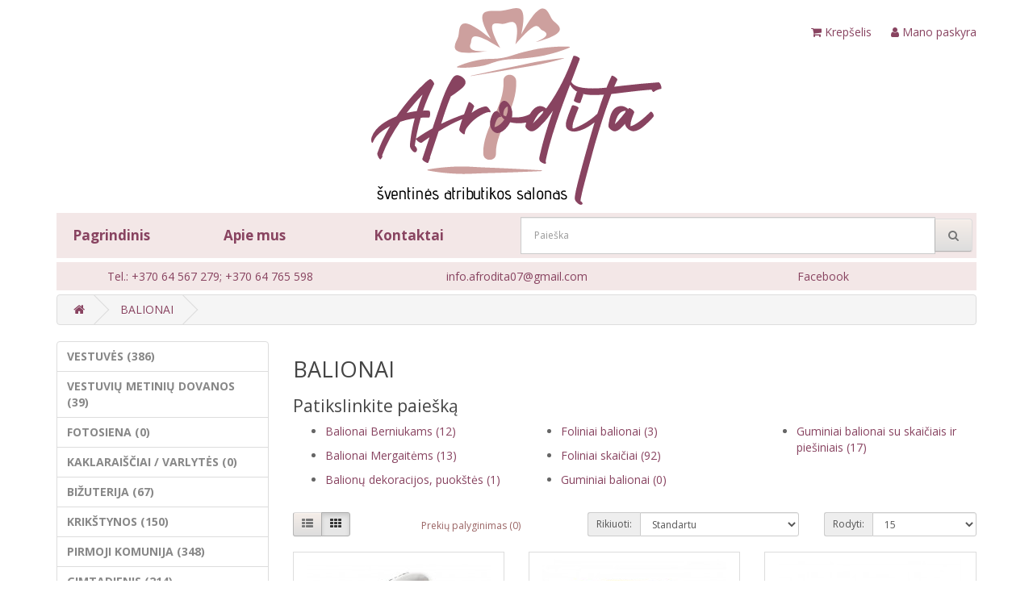

--- FILE ---
content_type: text/html; charset=utf-8
request_url: https://www.afroditasalonas.lt/helio-balionai?page=6
body_size: 7410
content:
<!DOCTYPE html>
<!--[if IE]><![endif]-->
<!--[if IE 8 ]><html dir="ltr" lang="lt" class="ie8"><![endif]-->
<!--[if IE 9 ]><html dir="ltr" lang="lt" class="ie9"><![endif]-->
<!--[if (gt IE 9)|!(IE)]><!-->
<html dir="ltr" lang="lt">
<!--<![endif]-->
<head>
<meta charset="UTF-8" />
<meta name="viewport" content="width=device-width, initial-scale=1">
<meta http-equiv="X-UA-Compatible" content="IE=edge">
<title>BALIONAI</title>
<base href="https://www.afroditasalonas.lt/" />
<script src="https://www.afroditasalonas.lt/catalog/view/javascript/jquery/jquery-2.1.1.min.js" type="text/javascript"></script>
<link href="https://www.afroditasalonas.lt/catalog/view/javascript/bootstrap/css/bootstrap.min.css" rel="stylesheet" media="screen" />
<script src="https://www.afroditasalonas.lt/catalog/view/javascript/bootstrap/js/bootstrap.min.js" type="text/javascript"></script>
<link href="https://www.afroditasalonas.lt/catalog/view/javascript/font-awesome/css/font-awesome.min.css" rel="stylesheet" type="text/css" />
<link href="//fonts.googleapis.com/css?family=Open+Sans:400,400i,300,700" rel="stylesheet" type="text/css" />
<link href="https://www.afroditasalonas.lt/catalog/view/theme/default/stylesheet/stylesheet.css" rel="stylesheet">
<link href="catalog/view/javascript/jquery/swiper/css/swiper.min.css" type="text/css" rel="stylesheet" media="screen" />
<link href="catalog/view/javascript/jquery/swiper/css/opencart.css" type="text/css" rel="stylesheet" media="screen" />
<script src="catalog/view/javascript/jquery/swiper/js/swiper.jquery.js" type="text/javascript"></script>
<script src="catalog/view/javascript/common.js" type="text/javascript"></script>
<link href="https://www.afroditasalonas.lt/helio-balionai?page=6" rel="canonical" />
<link href="https://www.afroditasalonas.lt/helio-balionai?page=5" rel="prev" />
<link href="https://www.afroditasalonas.lt/helio-balionai?page=7" rel="next" />
<link href="https://www.afroditasalonas.lt/image/catalog/cart.png" rel="icon" />
<!-- Global site tag (gtag.js) - Google Analytics -->
<script async src="https://www.googletagmanager.com/gtag/js?id=UA-10673654-94"></script>
<script>
  window.dataLayer = window.dataLayer || [];
  function gtag(){dataLayer.push(arguments);}
  gtag('js', new Date());

  gtag('config', 'UA-10673654-94');
</script>
<style>
a {
    color: #884360;
}
</style>
</head>
<body>
<header>
  <div class="container" id="ptop" style="padding:10px 0;">
    <div class="row">
      <div class="col-sm-12">
        <div class="col-sm-4 col-xs-3"> 
          &nbsp;
        </div>
        <div class="col-sm-4 col-xs-6">       
            <a href="https://www.afroditasalonas.lt/">
              <img src="https://www.afroditasalonas.lt/afrodita-logo.svg" border="0" style="width:100%">
            </a>  
          <!--
          <a href="index.php?route=common/home">
            <span id="pav1">Afrodita</span><br>
            <span id="pav2">Suknelių ir šventinės atributikos salonas</span>
          </a>-->
        </div>
        <div class="col-sm-4 col-xs-3">
          <br>          
          <div class="pull-right">
            <!--<a href="https://www.afroditasalonas.lt/index.php?route=account/wishlist" id="wishlist-total" title="Pageidavimai (0)"><i class="fa fa-heart"></i> <span class="hidden-xs hidden-sm hidden-md">Pageidavimai (0)</span></a>-->
            <a href="https://www.afroditasalonas.lt/index.php?route=checkout/cart" title="Krepšelis"><i class="fa fa-shopping-cart"></i> <span class="hidden-xs hidden-sm hidden-md">Krepšelis</span></a>
            <a href="https://www.afroditasalonas.lt/index.php?route=account/account" title="Mano paskyra" style="margin-left:20px;"><i class="fa fa-user"></i>
								<span class="hidden-xs hidden-sm hidden-md">Mano paskyra</span></a>
          </div>
        </div>
      </div>
    </div>
  </div>
</header>
<nav>
  <div class="container">
    <div class="row">
      <div class="col-sm-12">
        <div class="col-sm-6" style="background-color: #cda09e40; padding:8px 5px;">
          <div class="col-sm-4">
            <a href="https://www.afroditasalonas.lt/index.php" style="font-size: 17px; font-weight: bold; line-height:40px;">Pagrindinis</a>
          </div>
          <div class="col-sm-4">
            <a href="https://www.afroditasalonas.lt/apie-mus" style="font-size: 17px; font-weight: bold; line-height:40px;">Apie mus</a>
          </div>
          <div class="col-sm-4">
            <a href="https://www.afroditasalonas.lt/kontaktai" style="font-size: 17px; font-weight: bold; line-height:40px;">Kontaktai</a>
          </div>
        </div>
        <div class="col-sm-6" style="background-color: #cda09e40; padding:5px 5px;">        
          
<form method="get" action="">
<div id="searchX" class="input-group">
  <input type="hidden" name="route" value="product/search" />
  <input type="text" name="search" value="" placeholder="Paieška" class="form-control input-lg" />
  <span class="input-group-btn">
    <button type="submit" class="btn btn-default btn-lg"><i class="fa fa-search"></i></button>
  </span>
</div>
</form>
        </div>
      </div>
    </div>
  </div>
</nav>
<div class="container hidden-xs" style="margin-top:5px; margin-bottom:5px;">
  <div class="row">
    <div class="col-sm-12">
      <div class="col-sm-4" style="text-align:center;background-color: #cda09e40;">
        <span style="font-size:14px; line-height:35px; color: #884360;">Tel.: +370 64 567 279; +370 64 765 598</span>
      </div>
      <div class="col-sm-4" style="text-align:center;background-color: #cda09e40;">
        <span style="font-size:14px; line-height:35px; color: #884360;">info.afrodita07@gmail.com</span>
      </div>
      <div class="col-sm-4" style="text-align:center;background-color: #cda09e40;">
        <a href="https://www.facebook.com/profile.php?id=100009583813710" target="_blank" style="font-size:14px; line-height:35px;">Facebook</a>
      </div>
    </div>
  </div>
</div>
<div class="container">
  <nav id="menu" class="navbar">
    <div class="navbar-header"><span id="category" class="visible-xs">Kategorijos</span>
      <button type="button" class="btn btn-navbar navbar-toggle" data-toggle="collapse" data-target=".navbar-ex1-collapse"><i class="fa fa-bars"></i></button>
    </div>
    <div class="collapse navbar-collapse navbar-ex1-collapse">
      <ul class="nav navbar-nav">
                        <li class="dropdown"><a href="https://www.afroditasalonas.lt/vestuvems" class="dropdown-toggle" data-toggle="dropdown" onclick="location.href='https://www.afroditasalonas.lt/vestuvems'">VESTUVĖS</a>
          <div class="dropdown-menu">
            <div class="dropdown-inner">               <ul class="list-unstyled">
                                <li><a href="https://www.afroditasalonas.lt/vestuvems/vestuviu-aksesuarai" style="white-space:nowrap">AKSESUARAI (100)</a></li>
                                <li><a href="https://www.afroditasalonas.lt/vestuvems/automobiliu-pauosimai" style="white-space:nowrap">AUTOMOBILIŲ PAPUOŠIMAI (1)</a></li>
                                <li><a href="https://www.afroditasalonas.lt/vestuvems/baznycios-papuosimas" style="white-space:nowrap">BAŽNYČIOS PAPUOŠIMAS (0)</a></li>
                                <li><a href="https://www.afroditasalonas.lt/vestuvems/vestuves-dovanos" style="white-space:nowrap">DOVANOS (92)</a></li>
                                <li><a href="https://www.afroditasalonas.lt/vestuvems/vestuvine-atributika" style="white-space:nowrap">VESTUVINĖ ATRIBUTIKA (232)</a></li>
                              </ul>
              </div>
            </div>
        </li>
                                <li><a href="https://www.afroditasalonas.lt/fotosiena">FOTOSIENA</a></li>
                                <li class="dropdown"><a href="https://www.afroditasalonas.lt/kaklarasciai-ir-varlytes" class="dropdown-toggle" data-toggle="dropdown" onclick="location.href='https://www.afroditasalonas.lt/kaklarasciai-ir-varlytes'">KAKLARAIŠČIAI / VARLYTĖS</a>
          <div class="dropdown-menu">
            <div class="dropdown-inner">               <ul class="list-unstyled">
                                <li><a href="https://www.afroditasalonas.lt/kaklarasciai-ir-varlytes/kaklarasciai" style="white-space:nowrap">Kaklaraiščiai (0)</a></li>
                                <li><a href="https://www.afroditasalonas.lt/kaklarasciai-ir-varlytes/varlytes" style="white-space:nowrap">Varlytės (0)</a></li>
                              </ul>
              </div>
            </div>
        </li>
                                <li class="dropdown"><a href="https://www.afroditasalonas.lt/bizuterija" class="dropdown-toggle" data-toggle="dropdown" onclick="location.href='https://www.afroditasalonas.lt/bizuterija'">BIŽUTERIJA</a>
          <div class="dropdown-menu">
            <div class="dropdown-inner">               <ul class="list-unstyled">
                                <li><a href="https://www.afroditasalonas.lt/bizuterija/papuosalu-rinkiniai" style="white-space:nowrap">Papuošalų rinkiniai (0)</a></li>
                                <li><a href="https://www.afroditasalonas.lt/bizuterija/auskarai" style="white-space:nowrap">Auskarai (0)</a></li>
                                <li><a href="https://www.afroditasalonas.lt/bizuterija/apyrankes" style="white-space:nowrap">Apyrankės (0)</a></li>
                                <li><a href="https://www.afroditasalonas.lt/bizuterija/ziedai" style="white-space:nowrap">Žiedai (0)</a></li>
                                <li><a href="https://www.afroditasalonas.lt/index.php?route=product/category&amp;path=62_107" style="white-space:nowrap">Kaklo papuošalai (0)</a></li>
                                <li><a href="https://www.afroditasalonas.lt/bizuterija/plauku-papuosalai" style="white-space:nowrap">Plaukų papuošalai (62)</a></li>
                                <li><a href="https://www.afroditasalonas.lt/bizuterija/sages-papuosalai" style="white-space:nowrap">Sagės papuošalai (1)</a></li>
                              </ul>
              </div>
            </div>
        </li>
                                <li class="dropdown"><a href="https://www.afroditasalonas.lt/krikstynos" class="dropdown-toggle" data-toggle="dropdown" onclick="location.href='https://www.afroditasalonas.lt/krikstynos'">KRIKŠTYNOS</a>
          <div class="dropdown-menu">
            <div class="dropdown-inner">               <ul class="list-unstyled">
                                <li><a href="https://www.afroditasalonas.lt/krikstynos/krikstynu-rubeliai" style="white-space:nowrap">KRIKŠTYNŲ RŪBELIAI (1)</a></li>
                                <li><a href="https://www.afroditasalonas.lt/krikstynos/batukai" style="white-space:nowrap">BATUKAI (0)</a></li>
                                <li><a href="https://www.afroditasalonas.lt/krikstynos/kepures-galvajuostes" style="white-space:nowrap">KEPURĖS, GALVAJUOSTĖS (0)</a></li>
                                <li><a href="https://www.afroditasalonas.lt/krikstynos/bodziukai" style="white-space:nowrap">BODŽIUKAI (0)</a></li>
                                <li><a href="https://www.afroditasalonas.lt/krikstynos/paltukai" style="white-space:nowrap">PALTUKAI (0)</a></li>
                                <li><a href="https://www.afroditasalonas.lt/krikstynos/krikstynu-skraistes" style="white-space:nowrap">KRYKŠTYNŲ SKRAISTĖS (0)</a></li>
                                <li><a href="https://www.afroditasalonas.lt/krikstynos/zvakes" style="white-space:nowrap">ŽVAKĖS IR JŲ PRIEDAI (3)</a></li>
                                <li><a href="https://www.afroditasalonas.lt/krikstynos/krisksto-atributika" style="white-space:nowrap">KRIKŠTO ATRIBUTIKA (88)</a></li>
                                <li><a href="https://www.afroditasalonas.lt/krikstynos/dovanos-krykstynu-proga" style="white-space:nowrap">DOVANOS KRIKŠTYNŲ PROGA (17)</a></li>
                                <li><a href="https://www.afroditasalonas.lt/krikstynos/dovanos-kriksto-tevams" style="white-space:nowrap">DOVANOS KRIKŠTO TĖVAMS, SVEČIAMS, SENELIAMS (53)</a></li>
                              </ul>
              </div>
            </div>
        </li>
                                <li class="dropdown"><a href="https://www.afroditasalonas.lt/pirmoji-komunija" class="dropdown-toggle" data-toggle="dropdown" onclick="location.href='https://www.afroditasalonas.lt/pirmoji-komunija'">PIRMOJI KOMUNIJA</a>
          <div class="dropdown-menu">
            <div class="dropdown-inner">               <ul class="list-unstyled">
                                <li><a href="https://www.afroditasalonas.lt/pirmoji-komunija/pirmoji-komunija-torto-smeigtukai-dezutes-saldumynams" style="white-space:nowrap">Torto smeigtukai / Dėžutės saldumynams (45)</a></li>
                                <li><a href="https://www.afroditasalonas.lt/pirmoji-komunija/albos" style="white-space:nowrap">Albos (2)</a></li>
                                <li><a href="https://www.afroditasalonas.lt/pirmoji-komunija/sukneles-pirmajai-komunijai" style="white-space:nowrap">Suknelės (0)</a></li>
                                <li><a href="https://www.afroditasalonas.lt/pirmoji-komunija/plauku-papuosimas" style="white-space:nowrap">Plaukų papuošimas (62)</a></li>
                                <li><a href="https://www.afroditasalonas.lt/pirmoji-komunija/pirstines-pedkelnes" style="white-space:nowrap">Pirštinės / Pėdkelnės / Rankinukai (12)</a></li>
                                <li><a href="https://www.afroditasalonas.lt/pirmoji-komunija/zvakes-ir-ju-papuosimas" style="white-space:nowrap">Žvakės ir jų papuošimas (8)</a></li>
                                <li><a href="https://www.afroditasalonas.lt/pirmoji-komunija/rozanciai" style="white-space:nowrap">Rožančiai (22)</a></li>
                                <li><a href="https://www.afroditasalonas.lt/pirmoji-komunija/kvietimai-stalo-korteles" style="white-space:nowrap">Kvietimai / Stalo kortelės / Stalo servetelės (39)</a></li>
                                <li><a href="https://www.afroditasalonas.lt/pirmoji-komunija/balionai-pirmajai-komunijai" style="white-space:nowrap">Balionai (36)</a></li>
                                <li><a href="https://www.afroditasalonas.lt/pirmoji-komunija/dovanos-seneliams" style="white-space:nowrap">Dovanos krikšto tėvams, svečiams, seneliams (55)</a></li>
                                <li><a href="https://www.afroditasalonas.lt/pirmoji-komunija/dovanos-pirmosios-komunijos-proga" style="white-space:nowrap">Dovanos Pirmosios Komunijos proga (37)</a></li>
                                <li><a href="https://www.afroditasalonas.lt/pirmoji-komunija/palinkejimu-knygos" style="white-space:nowrap">Palinkėjimų knygos / Atvirukai (10)</a></li>
                                <li><a href="https://www.afroditasalonas.lt/pirmoji-komunija/dekoracijos-pirmajai-komunijai" style="white-space:nowrap">Dekoracijos (22)</a></li>
                              </ul>
              </div>
            </div>
        </li>
                                <li class="dropdown"><a href="https://www.afroditasalonas.lt/gimtadieniams" class="dropdown-toggle" data-toggle="dropdown" onclick="location.href='https://www.afroditasalonas.lt/gimtadieniams'">GIMTADIENIS</a>
          <div class="dropdown-menu">
            <div class="dropdown-inner">               <ul class="list-unstyled">
                                <li><a href="https://www.afroditasalonas.lt/gimtadieniams/dovanu-maiseliai" style="white-space:nowrap">Dovanų maišeliai (3)</a></li>
                                <li><a href="https://www.afroditasalonas.lt/gimtadieniams/gimtadienio-atributika-dekoracija" style="white-space:nowrap">Gimtadienio atributika, dekoracija (17)</a></li>
                                <li><a href="https://www.afroditasalonas.lt/gimtadieniams/torto-zvakes-ssmeigtukai" style="white-space:nowrap">Torto žvakės, smeigtukai (12)</a></li>
                                <li><a href="https://www.afroditasalonas.lt/gimtadieniams/vienkartiniai-indai-serveteles-gimtadieniui" style="white-space:nowrap">Vienkartiniai indai, servetėlės (0)</a></li>
                                <li><a href="https://www.afroditasalonas.lt/gimtadieniams/pirmasis-gimtadienis" style="white-space:nowrap">Pirmasis gimtadienis (18)</a></li>
                                <li><a href="https://www.afroditasalonas.lt/gimtadieniams/vaiku-gimtadienis" style="white-space:nowrap">Vaikų gimtadienis (28)</a></li>
                                <li><a href="https://www.afroditasalonas.lt/gimtadieniams/jubiliejai" style="white-space:nowrap">Jubiliejai (3)</a></li>
                                <li><a href="https://www.afroditasalonas.lt/gimtadieniams/balionai-gimtadieniui" style="white-space:nowrap">Balionai (1)</a></li>
                                <li><a href="https://www.afroditasalonas.lt/gimtadieniams/kvietimai-gimtadieiui" style="white-space:nowrap">Kvietimai / Stalo kortelės (35)</a></li>
                                <li><a href="https://www.afroditasalonas.lt/gimtadieniams/dovanos-gimtadienio-proga" style="white-space:nowrap">Dovanos gimtadienio proga (111)</a></li>
                              </ul>
              </div>
            </div>
        </li>
                                <li class="dropdown"><a href="https://www.afroditasalonas.lt/mergvakariai-atributika-dovanos" class="dropdown-toggle" data-toggle="dropdown" onclick="location.href='https://www.afroditasalonas.lt/mergvakariai-atributika-dovanos'">MERGVAKARIAI</a>
          <div class="dropdown-menu">
            <div class="dropdown-inner">               <ul class="list-unstyled">
                                <li><a href="https://www.afroditasalonas.lt/mergvakariai-atributika-dovanos/kolekcija-bride-mergvakariams" style="white-space:nowrap">Kolekcija BRIDE (4)</a></li>
                                <li><a href="https://www.afroditasalonas.lt/mergvakariai-atributika-dovanos/dovanos-mergvakariui" style="white-space:nowrap">Dovanos (13)</a></li>
                                <li><a href="https://www.afroditasalonas.lt/mergvakariai-atributika-dovanos/balionai-mergvakariui" style="white-space:nowrap">Balionai (0)</a></li>
                              </ul>
              </div>
            </div>
        </li>
                                <li class="dropdown"><a href="https://www.afroditasalonas.lt/helio-balionai" class="dropdown-toggle" data-toggle="dropdown" onclick="location.href='https://www.afroditasalonas.lt/helio-balionai'">BALIONAI</a>
          <div class="dropdown-menu">
            <div class="dropdown-inner">               <ul class="list-unstyled">
                                <li><a href="https://www.afroditasalonas.lt/helio-balionai/balionai-berniukams" style="white-space:nowrap">Balionai Berniukams (12)</a></li>
                                <li><a href="https://www.afroditasalonas.lt/helio-balionai/balionai-mergaitems" style="white-space:nowrap">Balionai Mergaitėms (13)</a></li>
                                <li><a href="https://www.afroditasalonas.lt/helio-balionai/balionu-dekoracijos-puokstes" style="white-space:nowrap">Balionų dekoracijos, puokštės (1)</a></li>
                                <li><a href="https://www.afroditasalonas.lt/helio-balionai/foliniai-balionai" style="white-space:nowrap">Foliniai balionai (3)</a></li>
                                <li><a href="https://www.afroditasalonas.lt/helio-balionai/balionai-foliniai-skaiciai" style="white-space:nowrap">Foliniai skaičiai (92)</a></li>
                                <li><a href="https://www.afroditasalonas.lt/helio-balionai/guminiai-balionai" style="white-space:nowrap">Guminiai balionai (0)</a></li>
                                <li><a href="https://www.afroditasalonas.lt/helio-balionai/guminiai-balionai-su-skaiciais-ir-piesiniais" style="white-space:nowrap">Guminiai balionai su skaičiais ir piešiniais (17)</a></li>
                              </ul>
              </div>
            </div>
        </li>
                                <li class="dropdown"><a href="https://www.afroditasalonas.lt/sezonines-sventes" class="dropdown-toggle" data-toggle="dropdown" onclick="location.href='https://www.afroditasalonas.lt/sezonines-sventes'">SEZONINĖS ŠVENTĖS</a>
          <div class="dropdown-menu">
            <div class="dropdown-inner">               <ul class="list-unstyled">
                                <li><a href="https://www.afroditasalonas.lt/sezonines-sventes/sv-kaledos-naujuju-metu-atributika" style="white-space:nowrap">Šv. Kalėdos, Naujųjų metų atributika (132)</a></li>
                                <li><a href="https://www.afroditasalonas.lt/sezonines-sventes/mociuciu-ir-seneliu-diena" style="white-space:nowrap">Močiučių ir senelių diena (13)</a></li>
                                <li><a href="https://www.afroditasalonas.lt/sezonines-sventes/sv-valentino-diena" style="white-space:nowrap">Šv. Valentino diena (21)</a></li>
                                <li><a href="https://www.afroditasalonas.lt/sezonines-sventes/motinos-diena" style="white-space:nowrap">Motinos diena (6)</a></li>
                                <li><a href="https://www.afroditasalonas.lt/sezonines-sventes/tevo-diena" style="white-space:nowrap">Tėvo diena (9)</a></li>
                                <li><a href="https://www.afroditasalonas.lt/sezonines-sventes/jonines" style="white-space:nowrap">Joninės (0)</a></li>
                                <li><a href="https://www.afroditasalonas.lt/sezonines-sventes/mokytoju-diena" style="white-space:nowrap">Mokytojų diena (45)</a></li>
                                <li><a href="https://www.afroditasalonas.lt/sezonines-sventes/boso-diena" style="white-space:nowrap">Boso diena (54)</a></li>
                                <li><a href="https://www.afroditasalonas.lt/sezonines-sventes/kitos-sventes" style="white-space:nowrap">Kitos šventės (0)</a></li>
                              </ul>
              </div>
            </div>
        </li>
                                <li><a href="https://www.afroditasalonas.lt/siuvineti-ranksluosciai">SIUVINĖTI RANKŠLUOSČIAI</a></li>
                                <li><a href="https://www.afroditasalonas.lt/namu-auto-kvapai">NAMŲ KVAPAI / AUTO KVAPAI</a></li>
                                <li><a href="https://www.afroditasalonas.lt/pakabukai-magnetukai">PAKABUKAI/MAGNETUKAI</a></li>
                                <li><a href="https://www.afroditasalonas.lt/ispardavimas">IŠPARDAVIMAS</a></li>
                      </ul>
    </div>
  </nav>
</div>
 

<div id="product-category" class="container">
  <ul class="breadcrumb">
        <li><a href="https://www.afroditasalonas.lt/index.php?route=common/home"><i class="fa fa-home"></i></a></li>
        <li><a href="https://www.afroditasalonas.lt/helio-balionai">BALIONAI</a></li>
      </ul>
  <div class="row"><aside id="column-left" class="col-sm-3 hidden-xs">

    <div class="list-group">
     <a href="https://www.afroditasalonas.lt/vestuvems" class="list-group-item"><b>VESTUVĖS (386)</b></a>
       <a href="https://www.afroditasalonas.lt/vestuviu-metiniu-dovanos" class="list-group-item"><b>VESTUVIŲ METINIŲ DOVANOS (39)</b></a>
       <a href="https://www.afroditasalonas.lt/fotosiena" class="list-group-item"><b>FOTOSIENA (0)</b></a>
       <a href="https://www.afroditasalonas.lt/kaklarasciai-ir-varlytes" class="list-group-item"><b>KAKLARAIŠČIAI / VARLYTĖS (0)</b></a>
       <a href="https://www.afroditasalonas.lt/bizuterija" class="list-group-item"><b>BIŽUTERIJA (67)</b></a>
       <a href="https://www.afroditasalonas.lt/krikstynos" class="list-group-item"><b>KRIKŠTYNOS (150)</b></a>
       <a href="https://www.afroditasalonas.lt/pirmoji-komunija" class="list-group-item"><b>PIRMOJI KOMUNIJA (348)</b></a>
       <a href="https://www.afroditasalonas.lt/gimtadieniams" class="list-group-item"><b>GIMTADIENIS (214)</b></a>
       <a href="https://www.afroditasalonas.lt/dovanos-kudikio-sutiktuviu-vakarelis-baby-shower" class="list-group-item"><b>KŪDIKIO SUTIKTUVIŲ ŠVENTĖ (BABY SHOWER) (14)</b></a>
       <a href="https://www.afroditasalonas.lt/mergvakariai-atributika-dovanos" class="list-group-item"><b>MERGVAKARIAI (18)</b></a>
       
  <a href="https://www.afroditasalonas.lt/helio-balionai" class="list-group-item active"><b>BALIONAI (120)</b></a> 
  
      
    
     
    <a href="https://www.afroditasalonas.lt/helio-balionai/balionai-berniukams" class="list-group-item">&nbsp;&nbsp;&nbsp;- Balionai Berniukams (12)</a>
        
      
    
     
    <a href="https://www.afroditasalonas.lt/helio-balionai/balionai-mergaitems" class="list-group-item">&nbsp;&nbsp;&nbsp;- Balionai Mergaitėms (13)</a>
        
      
    
     
    <a href="https://www.afroditasalonas.lt/helio-balionai/balionu-dekoracijos-puokstes" class="list-group-item">&nbsp;&nbsp;&nbsp;- Balionų dekoracijos, puokštės (1)</a>
        
      
    
     
    <a href="https://www.afroditasalonas.lt/helio-balionai/foliniai-balionai" class="list-group-item">&nbsp;&nbsp;&nbsp;- Foliniai balionai (3)</a>
        
      
    
     
    <a href="https://www.afroditasalonas.lt/helio-balionai/balionai-foliniai-skaiciai" class="list-group-item">&nbsp;&nbsp;&nbsp;- Foliniai skaičiai (92)</a>
        
      
    
     
    <a href="https://www.afroditasalonas.lt/helio-balionai/guminiai-balionai" class="list-group-item">&nbsp;&nbsp;&nbsp;- Guminiai balionai (0)</a>
        
      
    
     
    <a href="https://www.afroditasalonas.lt/helio-balionai/guminiai-balionai-su-skaiciais-ir-piesiniais" class="list-group-item">&nbsp;&nbsp;&nbsp;- Guminiai balionai su skaičiais ir piešiniais (17)</a>
        
  
         <a href="https://www.afroditasalonas.lt/sezonines-sventes" class="list-group-item"><b>SEZONINĖS ŠVENTĖS (265)</b></a>
       <a href="https://www.afroditasalonas.lt/siuvineti-ranksluosciai" class="list-group-item"><b>SIUVINĖTI RANKŠLUOSČIAI (51)</b></a>
       <a href="https://www.afroditasalonas.lt/namu-auto-kvapai" class="list-group-item"><b>NAMŲ KVAPAI / AUTO KVAPAI (56)</b></a>
       <a href="https://www.afroditasalonas.lt/pakabukai-magnetukai" class="list-group-item"><b>PAKABUKAI/MAGNETUKAI (0)</b></a>
       <a href="https://www.afroditasalonas.lt/ispardavimas" class="list-group-item"><b>IŠPARDAVIMAS (0)</b></a>
    </div>

    <div class="swiper-viewport">
  <div id="banner0" class="swiper-container">
    <div class="swiper-wrapper">      <div class="swiper-slide"><a href="https://www.afroditasalonas.lt/pirmoji-komunija/kvietimai-stalo-korteles?product_id=776"><img src="https://www.afroditasalonas.lt/image/cache/catalog/produktai/Pirma%20Komunija/serveteles/7853-182x182.jpg" alt="Stalo servetėlės - įrankių kišenės 06 " class="img-responsive" /></a></div>
            <div class="swiper-slide"><a href="https://www.afroditasalonas.lt/pirmoji-komunija/balionai-pirmajai-komunijai?product_id=1623"><img src="https://www.afroditasalonas.lt/image/cache/catalog/produktai/Pirma%20Komunija/balionai/2024/balony-biodegradowane-komunia-149928_900x-182x182.jpg" alt="Balionų rinkinys I Komunijos proga 01" class="img-responsive" /></a></div>
            <div class="swiper-slide"><a href="https://www.afroditasalonas.lt/pirmoji-komunija/dovanos-seneliams?product_id=1481"><img src="https://www.afroditasalonas.lt/image/cache/catalog/produktai/Pirma%20Komunija/DOVANOS%20SVECIAMS/kriksto%20tevams/2024/uyhg-182x182.jpg" alt="Padėka - dovana Krikšto Mamai 04" class="img-responsive" /></a></div>
            <div class="swiper-slide"><a href="https://www.afroditasalonas.lt/pirmoji-komunija/dovanos-pirmosios-komunijos-proga?product_id=1180"><img src="https://www.afroditasalonas.lt/image/cache/catalog/produktai/Pirma%20Komunija/DOVANOS%20VAIKAMS/Angelai/362159611_599459905672002_7594660390811325695_n-182x182.jpg" alt="Baltas angelas 13" class="img-responsive" /></a></div>
            <div class="swiper-slide"><a href="https://www.afroditasalonas.lt/pirmoji-komunija/pirmoji-komunija-torto-smeigtukai-dezutes-saldumynams?product_id=1619"><img src="https://www.afroditasalonas.lt/image/cache/catalog/produktai/Pirma%20Komunija/torto%20smeigtukai/57-182x182.jpg" alt="Torto smeigtukas Pirmajai Komunijai 06" class="img-responsive" /></a></div>
            <div class="swiper-slide"><a href="https://www.afroditasalonas.lt/pirmoji-komunija/rozanciai?product_id=854"><img src="https://www.afroditasalonas.lt/image/cache/catalog/produktai/Pirma%20Komunija/ROZANCIAI/7-182x182.jpg" alt="Škaplierius Pirmai Komunijai 01" class="img-responsive" /></a></div>
      </div>
  </div>
</div>
<script type="text/javascript"><!--
$('#banner0').swiper({
	effect: 'fade',
	autoplay: 2500,
    autoplayDisableOnInteraction: false
});
--></script> 
  </aside>

                <div id="content" class="col-sm-9">
      <h2>BALIONAI</h2>
                  <h3>Patikslinkite paiešką</h3>
            <div class="row">
              <div class="col-sm-4">
          <ul>
                        <li style="margin-bottom:10px;">
            <a href="https://www.afroditasalonas.lt/helio-balionai/balionai-berniukams">Balionai Berniukams (12)</a>
                        
            </li>
                        <li style="margin-bottom:10px;">
            <a href="https://www.afroditasalonas.lt/helio-balionai/balionai-mergaitems">Balionai Mergaitėms (13)</a>
                        
            </li>
                        <li style="margin-bottom:10px;">
            <a href="https://www.afroditasalonas.lt/helio-balionai/balionu-dekoracijos-puokstes">Balionų dekoracijos, puokštės (1)</a>
                        
            </li>
                      </ul>
        </div>
                <div class="col-sm-4">
          <ul>
                        <li style="margin-bottom:10px;">
            <a href="https://www.afroditasalonas.lt/helio-balionai/foliniai-balionai">Foliniai balionai (3)</a>
                        
            </li>
                        <li style="margin-bottom:10px;">
            <a href="https://www.afroditasalonas.lt/helio-balionai/balionai-foliniai-skaiciai">Foliniai skaičiai (92)</a>
                        
            </li>
                        <li style="margin-bottom:10px;">
            <a href="https://www.afroditasalonas.lt/helio-balionai/guminiai-balionai">Guminiai balionai (0)</a>
                        
            </li>
                      </ul>
        </div>
                <div class="col-sm-4">
          <ul>
                        <li style="margin-bottom:10px;">
            <a href="https://www.afroditasalonas.lt/helio-balionai/guminiai-balionai-su-skaiciais-ir-piesiniais">Guminiai balionai su skaičiais ir piešiniais (17)</a>
                        
            </li>
                      </ul>
        </div>
        </div>
      <br />
      
                  <div class="row">
        <div class="col-md-2 col-sm-6 hidden-xs">
          <div class="btn-group btn-group-sm">
            <button type="button" id="list-view" class="btn btn-default" data-toggle="tooltip" title="S&#261;ra&scaron;as"><i class="fa fa-th-list"></i></button>
            <button type="button" id="grid-view" class="btn btn-default" data-toggle="tooltip" title="Tinklelis"><i class="fa fa-th"></i></button>
          </div>
        </div>
        <div class="col-md-3 col-sm-6">
          <div class="form-group"><a href="https://www.afroditasalonas.lt/index.php?route=product/compare" id="compare-total" class="btn btn-link">Prekių palyginimas (0)</a></div>
        </div>
        <div class="col-md-4 col-xs-6">
          <div class="form-group input-group input-group-sm">
            <label class="input-group-addon" for="input-sort">Rikiuoti:</label>
            <select id="input-sort" class="form-control" onchange="location = this.value;">
              
              
              
                                          
              
              
              <option value="https://www.afroditasalonas.lt/helio-balionai?sort=p.sort_order&amp;order=ASC" selected="selected">Standartu</option>
              
              
              
                                                        
              
              
              <option value="https://www.afroditasalonas.lt/helio-balionai?sort=pd.name&amp;order=ASC">Pavadinimas A - &#381;</option>
              
              
              
                                                        
              
              
              <option value="https://www.afroditasalonas.lt/helio-balionai?sort=pd.name&amp;order=DESC">Pavadinimas &#381; - A</option>
              
              
              
                                                        
              
              
              <option value="https://www.afroditasalonas.lt/helio-balionai?sort=p.price&amp;order=ASC">Kaina nuo mažiausios</option>
              
              
              
                                                        
              
              
              <option value="https://www.afroditasalonas.lt/helio-balionai?sort=p.price&amp;order=DESC">Kaina nuo didžiausios</option>
              
              
              
                                                        
              
              
              <option value="https://www.afroditasalonas.lt/helio-balionai?sort=p.model&amp;order=ASC">Modelis A - &#381;</option>
              
              
              
                                                        
              
              
              <option value="https://www.afroditasalonas.lt/helio-balionai?sort=p.model&amp;order=DESC">Modelis &#381; - A</option>
              
              
              
                                        
            
            
            </select>
          </div>
        </div>
        <div class="col-md-3 col-xs-6">
          <div class="form-group input-group input-group-sm">
            <label class="input-group-addon" for="input-limit">Rodyti:</label>
            <select id="input-limit" class="form-control" onchange="location = this.value;">
              
              
              
                                          
              
              
              <option value="https://www.afroditasalonas.lt/helio-balionai?limit=15" selected="selected">15</option>
              
              
              
                                                        
              
              
              <option value="https://www.afroditasalonas.lt/helio-balionai?limit=25">25</option>
              
              
              
                                                        
              
              
              <option value="https://www.afroditasalonas.lt/helio-balionai?limit=50">50</option>
              
              
              
                                                        
              
              
              <option value="https://www.afroditasalonas.lt/helio-balionai?limit=75">75</option>
              
              
              
                                                        
              
              
              <option value="https://www.afroditasalonas.lt/helio-balionai?limit=100">100</option>
              
              
              
                                        
            
            
            </select>
          </div>
        </div>
      </div>
      <div class="row">         <div class="product-layout product-list col-xs-12">
          <div class="product-thumb">
            <div class="image"><a href="https://www.afroditasalonas.lt/helio-balionai?product_id=961"><img src="https://www.afroditasalonas.lt/image/cache/catalog/produktai/foliniai%20balionai/skaiciai/sidabriniai-skaiciai-86-cm6-228x248.jpg" alt="Folinis balionas skaičius &quot;6&quot; sidabrinis 06" title="Folinis balionas skaičius &quot;6&quot; sidabrinis 06" class="img-responsive" /></a></div>
            <div>
              <div class="caption">
                <h4><a href="https://www.afroditasalonas.lt/helio-balionai?product_id=961">Folinis balionas skaičius &quot;6&quot; sidabrinis 06</a></h4>
                <p>Folinis balionas Skaičius '6' sidabro spalvos, dydis prieš pripučiant apie 100 cm (39''), dydis po p..</p>
                                <p class="price">                   4.50€
                                     </p>
                                 </div>
              <div class="button-group">
                <!--<button type="button" onclick="cart.add('961', '1');"><i class="fa fa-shopping-cart"></i> <span class="hidden-xs hidden-sm hidden-md">&#302; krep&scaron;el&#303;</span></button>
                <button type="button" data-toggle="tooltip" title="Pageidauti" onclick="wishlist.add('961');" style="width:60%;"><i class="fa fa-heart"></i></button>
                <button type="button" data-toggle="tooltip" title="Palyginti" onclick="compare.add('961');" style="width:40%;"><i class="fa fa-exchange"></i></button>-->
              </div>
            </div>
          </div>
        </div>
                <div class="product-layout product-list col-xs-12">
          <div class="product-thumb">
            <div class="image"><a href="https://www.afroditasalonas.lt/helio-balionai?product_id=951"><img src="https://www.afroditasalonas.lt/image/cache/catalog/produktai/foliniai%20balionai/skaiciai/auksiniai-skaiciai-35-cm7-228x248.jpg" alt="Folinis balionas skaičius &quot;7&quot; auksinis 07" title="Folinis balionas skaičius &quot;7&quot; auksinis 07" class="img-responsive" /></a></div>
            <div>
              <div class="caption">
                <h4><a href="https://www.afroditasalonas.lt/helio-balionai?product_id=951">Folinis balionas skaičius &quot;7&quot; auksinis 07</a></h4>
                <p>Folinis balionas Skaičius '7' aukso spalvos, dydis prieš pripučiant apie 100 cm (39''), dydis po pri..</p>
                                <p class="price">                   4.50€
                                     </p>
                                 </div>
              <div class="button-group">
                <!--<button type="button" onclick="cart.add('951', '1');"><i class="fa fa-shopping-cart"></i> <span class="hidden-xs hidden-sm hidden-md">&#302; krep&scaron;el&#303;</span></button>
                <button type="button" data-toggle="tooltip" title="Pageidauti" onclick="wishlist.add('951');" style="width:60%;"><i class="fa fa-heart"></i></button>
                <button type="button" data-toggle="tooltip" title="Palyginti" onclick="compare.add('951');" style="width:40%;"><i class="fa fa-exchange"></i></button>-->
              </div>
            </div>
          </div>
        </div>
                <div class="product-layout product-list col-xs-12">
          <div class="product-thumb">
            <div class="image"><a href="https://www.afroditasalonas.lt/helio-balionai?product_id=1013"><img src="https://www.afroditasalonas.lt/image/cache/catalog/produktai/foliniai%20balionai/skaiciai/folinis-balionas-7-juodas-86-cm-4-228x248.jpg" alt="Folinis balionas skaičius &quot;7&quot; juodas 07" title="Folinis balionas skaičius &quot;7&quot; juodas 07" class="img-responsive" /></a></div>
            <div>
              <div class="caption">
                <h4><a href="https://www.afroditasalonas.lt/helio-balionai?product_id=1013">Folinis balionas skaičius &quot;7&quot; juodas 07</a></h4>
                <p>Folinis balionas Skaičius '7' juodos spalvos, dydis prieš pripučiant apie 100 cm (39''), dydis po pr..</p>
                                <p class="price">                   4.50€
                                     </p>
                                 </div>
              <div class="button-group">
                <!--<button type="button" onclick="cart.add('1013', '1');"><i class="fa fa-shopping-cart"></i> <span class="hidden-xs hidden-sm hidden-md">&#302; krep&scaron;el&#303;</span></button>
                <button type="button" data-toggle="tooltip" title="Pageidauti" onclick="wishlist.add('1013');" style="width:60%;"><i class="fa fa-heart"></i></button>
                <button type="button" data-toggle="tooltip" title="Palyginti" onclick="compare.add('1013');" style="width:40%;"><i class="fa fa-exchange"></i></button>-->
              </div>
            </div>
          </div>
        </div>
                <div class="product-layout product-list col-xs-12">
          <div class="product-thumb">
            <div class="image"><a href="https://www.afroditasalonas.lt/helio-balionai?product_id=983"><img src="https://www.afroditasalonas.lt/image/cache/catalog/produktai/foliniai%20balionai/skaiciai/Balon-foliowy-cyfra-7-jasnoniebieski-85-cm-na-hel7-228x248.jpg" alt="Folinis balionas skaičius &quot;7&quot; melsvas 07" title="Folinis balionas skaičius &quot;7&quot; melsvas 07" class="img-responsive" /></a></div>
            <div>
              <div class="caption">
                <h4><a href="https://www.afroditasalonas.lt/helio-balionai?product_id=983">Folinis balionas skaičius &quot;7&quot; melsvas 07</a></h4>
                <p>Folinis balionas Skaičius '7' melsvos spalvos, dydis prieš pripučiant apie 100 cm (39''), dydis po p..</p>
                                <p class="price">                   4.50€
                                     </p>
                                 </div>
              <div class="button-group">
                <!--<button type="button" onclick="cart.add('983', '1');"><i class="fa fa-shopping-cart"></i> <span class="hidden-xs hidden-sm hidden-md">&#302; krep&scaron;el&#303;</span></button>
                <button type="button" data-toggle="tooltip" title="Pageidauti" onclick="wishlist.add('983');" style="width:60%;"><i class="fa fa-heart"></i></button>
                <button type="button" data-toggle="tooltip" title="Palyginti" onclick="compare.add('983');" style="width:40%;"><i class="fa fa-exchange"></i></button>-->
              </div>
            </div>
          </div>
        </div>
                <div class="product-layout product-list col-xs-12">
          <div class="product-thumb">
            <div class="image"><a href="https://www.afroditasalonas.lt/helio-balionai?product_id=993"><img src="https://www.afroditasalonas.lt/image/cache/catalog/produktai/foliniai%20balionai/skaiciai/Balon-foliowy-cyfra-7-czerwony-85-cm-na-hel7-228x248.jpg" alt="Folinis balionas skaičius &quot;7&quot; raudonas 07" title="Folinis balionas skaičius &quot;7&quot; raudonas 07" class="img-responsive" /></a></div>
            <div>
              <div class="caption">
                <h4><a href="https://www.afroditasalonas.lt/helio-balionai?product_id=993">Folinis balionas skaičius &quot;7&quot; raudonas 07</a></h4>
                <p>Folinis balionas Skaičius '7' raudonos spalvos, dydis prieš pripučiant apie 100 cm (39''), dydis po ..</p>
                                <p class="price">                   4.50€
                                     </p>
                                 </div>
              <div class="button-group">
                <!--<button type="button" onclick="cart.add('993', '1');"><i class="fa fa-shopping-cart"></i> <span class="hidden-xs hidden-sm hidden-md">&#302; krep&scaron;el&#303;</span></button>
                <button type="button" data-toggle="tooltip" title="Pageidauti" onclick="wishlist.add('993');" style="width:60%;"><i class="fa fa-heart"></i></button>
                <button type="button" data-toggle="tooltip" title="Palyginti" onclick="compare.add('993');" style="width:40%;"><i class="fa fa-exchange"></i></button>-->
              </div>
            </div>
          </div>
        </div>
                <div class="product-layout product-list col-xs-12">
          <div class="product-thumb">
            <div class="image"><a href="https://www.afroditasalonas.lt/helio-balionai?product_id=972"><img src="https://www.afroditasalonas.lt/image/cache/catalog/produktai/foliniai%20balionai/skaiciai/Balon-foliowy-cyfra-7-rozowy-85-cm-na-hel7-228x248.jpg" alt="Folinis balionas skaičius &quot;7&quot; rožinis 07" title="Folinis balionas skaičius &quot;7&quot; rožinis 07" class="img-responsive" /></a></div>
            <div>
              <div class="caption">
                <h4><a href="https://www.afroditasalonas.lt/helio-balionai?product_id=972">Folinis balionas skaičius &quot;7&quot; rožinis 07</a></h4>
                <p>Folinis balionas Skaičius '7' rožinės spalvos, dydis prieš pripučiant apie 100 cm (39''), dydis po p..</p>
                                <p class="price">                   4.50€
                                     </p>
                                 </div>
              <div class="button-group">
                <!--<button type="button" onclick="cart.add('972', '1');"><i class="fa fa-shopping-cart"></i> <span class="hidden-xs hidden-sm hidden-md">&#302; krep&scaron;el&#303;</span></button>
                <button type="button" data-toggle="tooltip" title="Pageidauti" onclick="wishlist.add('972');" style="width:60%;"><i class="fa fa-heart"></i></button>
                <button type="button" data-toggle="tooltip" title="Palyginti" onclick="compare.add('972');" style="width:40%;"><i class="fa fa-exchange"></i></button>-->
              </div>
            </div>
          </div>
        </div>
                <div class="product-layout product-list col-xs-12">
          <div class="product-thumb">
            <div class="image"><a href="https://www.afroditasalonas.lt/helio-balionai?product_id=1003"><img src="https://www.afroditasalonas.lt/image/cache/catalog/produktai/foliniai%20balionai/skaiciai/Balon-foliowy-cyfra-7-zloty-roz-85-cm-na-hel7-228x248.jpg" alt="Folinis balionas skaičius &quot;7&quot; rožinis-auksinis 07" title="Folinis balionas skaičius &quot;7&quot; rožinis-auksinis 07" class="img-responsive" /></a></div>
            <div>
              <div class="caption">
                <h4><a href="https://www.afroditasalonas.lt/helio-balionai?product_id=1003">Folinis balionas skaičius &quot;7&quot; rožinis-auksinis 07</a></h4>
                <p>Folinis balionas Skaičius '7' rožinės-auksinės spalvos, dydis prieš pripučiant apie 100 cm (39''), d..</p>
                                <p class="price">                   4.50€
                                     </p>
                                 </div>
              <div class="button-group">
                <!--<button type="button" onclick="cart.add('1003', '1');"><i class="fa fa-shopping-cart"></i> <span class="hidden-xs hidden-sm hidden-md">&#302; krep&scaron;el&#303;</span></button>
                <button type="button" data-toggle="tooltip" title="Pageidauti" onclick="wishlist.add('1003');" style="width:60%;"><i class="fa fa-heart"></i></button>
                <button type="button" data-toggle="tooltip" title="Palyginti" onclick="compare.add('1003');" style="width:40%;"><i class="fa fa-exchange"></i></button>-->
              </div>
            </div>
          </div>
        </div>
                <div class="product-layout product-list col-xs-12">
          <div class="product-thumb">
            <div class="image"><a href="https://www.afroditasalonas.lt/helio-balionai?product_id=962"><img src="https://www.afroditasalonas.lt/image/cache/catalog/produktai/foliniai%20balionai/skaiciai/sidabriniai-skaiciai-86-cm7-228x248.jpg" alt="Folinis balionas skaičius &quot;7&quot; sidabrinis 07" title="Folinis balionas skaičius &quot;7&quot; sidabrinis 07" class="img-responsive" /></a></div>
            <div>
              <div class="caption">
                <h4><a href="https://www.afroditasalonas.lt/helio-balionai?product_id=962">Folinis balionas skaičius &quot;7&quot; sidabrinis 07</a></h4>
                <p>Folinis balionas Skaičius '7' sidabro spalvos, dydis prieš pripučiant apie 100 cm (39''), dydis po p..</p>
                                <p class="price">                   4.50€
                                     </p>
                                 </div>
              <div class="button-group">
                <!--<button type="button" onclick="cart.add('962', '1');"><i class="fa fa-shopping-cart"></i> <span class="hidden-xs hidden-sm hidden-md">&#302; krep&scaron;el&#303;</span></button>
                <button type="button" data-toggle="tooltip" title="Pageidauti" onclick="wishlist.add('962');" style="width:60%;"><i class="fa fa-heart"></i></button>
                <button type="button" data-toggle="tooltip" title="Palyginti" onclick="compare.add('962');" style="width:40%;"><i class="fa fa-exchange"></i></button>-->
              </div>
            </div>
          </div>
        </div>
                <div class="product-layout product-list col-xs-12">
          <div class="product-thumb">
            <div class="image"><a href="https://www.afroditasalonas.lt/helio-balionai?product_id=952"><img src="https://www.afroditasalonas.lt/image/cache/catalog/produktai/foliniai%20balionai/skaiciai/auksiniai-skaiciai-35-cm8-228x248.jpg" alt="Folinis balionas skaičius &quot;8&quot; auksinis 08" title="Folinis balionas skaičius &quot;8&quot; auksinis 08" class="img-responsive" /></a></div>
            <div>
              <div class="caption">
                <h4><a href="https://www.afroditasalonas.lt/helio-balionai?product_id=952">Folinis balionas skaičius &quot;8&quot; auksinis 08</a></h4>
                <p>Folinis balionas Skaičius '8' aukso spalvos, dydis prieš pripučiant apie 100 cm (39''), dydis po pri..</p>
                                <p class="price">                   4.50€
                                     </p>
                                 </div>
              <div class="button-group">
                <!--<button type="button" onclick="cart.add('952', '1');"><i class="fa fa-shopping-cart"></i> <span class="hidden-xs hidden-sm hidden-md">&#302; krep&scaron;el&#303;</span></button>
                <button type="button" data-toggle="tooltip" title="Pageidauti" onclick="wishlist.add('952');" style="width:60%;"><i class="fa fa-heart"></i></button>
                <button type="button" data-toggle="tooltip" title="Palyginti" onclick="compare.add('952');" style="width:40%;"><i class="fa fa-exchange"></i></button>-->
              </div>
            </div>
          </div>
        </div>
                <div class="product-layout product-list col-xs-12">
          <div class="product-thumb">
            <div class="image"><a href="https://www.afroditasalonas.lt/helio-balionai?product_id=1014"><img src="https://www.afroditasalonas.lt/image/cache/catalog/produktai/foliniai%20balionai/skaiciai/juodi-skaiciai-100-cm8-228x248.jpg" alt="Folinis balionas skaičius &quot;8&quot; juodas 08" title="Folinis balionas skaičius &quot;8&quot; juodas 08" class="img-responsive" /></a></div>
            <div>
              <div class="caption">
                <h4><a href="https://www.afroditasalonas.lt/helio-balionai?product_id=1014">Folinis balionas skaičius &quot;8&quot; juodas 08</a></h4>
                <p>Folinis balionas Skaičius '8' juodos spalvos, dydis prieš pripučiant apie 100 cm (39''), dydis po pr..</p>
                                <p class="price">                   4.50€
                                     </p>
                                 </div>
              <div class="button-group">
                <!--<button type="button" onclick="cart.add('1014', '1');"><i class="fa fa-shopping-cart"></i> <span class="hidden-xs hidden-sm hidden-md">&#302; krep&scaron;el&#303;</span></button>
                <button type="button" data-toggle="tooltip" title="Pageidauti" onclick="wishlist.add('1014');" style="width:60%;"><i class="fa fa-heart"></i></button>
                <button type="button" data-toggle="tooltip" title="Palyginti" onclick="compare.add('1014');" style="width:40%;"><i class="fa fa-exchange"></i></button>-->
              </div>
            </div>
          </div>
        </div>
                <div class="product-layout product-list col-xs-12">
          <div class="product-thumb">
            <div class="image"><a href="https://www.afroditasalonas.lt/helio-balionai?product_id=984"><img src="https://www.afroditasalonas.lt/image/cache/catalog/produktai/foliniai%20balionai/skaiciai/Balon-foliowy-cyfra-8-jasnoniebieski-85-cm-na-hel8-228x248.jpg" alt="Folinis balionas skaičius &quot;8&quot; melsvas 08" title="Folinis balionas skaičius &quot;8&quot; melsvas 08" class="img-responsive" /></a></div>
            <div>
              <div class="caption">
                <h4><a href="https://www.afroditasalonas.lt/helio-balionai?product_id=984">Folinis balionas skaičius &quot;8&quot; melsvas 08</a></h4>
                <p>Folinis balionas Skaičius '8' melsvos spalvos, dydis prieš pripučiant apie 100 cm (39''), dydis po p..</p>
                                <p class="price">                   4.50€
                                     </p>
                                 </div>
              <div class="button-group">
                <!--<button type="button" onclick="cart.add('984', '1');"><i class="fa fa-shopping-cart"></i> <span class="hidden-xs hidden-sm hidden-md">&#302; krep&scaron;el&#303;</span></button>
                <button type="button" data-toggle="tooltip" title="Pageidauti" onclick="wishlist.add('984');" style="width:60%;"><i class="fa fa-heart"></i></button>
                <button type="button" data-toggle="tooltip" title="Palyginti" onclick="compare.add('984');" style="width:40%;"><i class="fa fa-exchange"></i></button>-->
              </div>
            </div>
          </div>
        </div>
                <div class="product-layout product-list col-xs-12">
          <div class="product-thumb">
            <div class="image"><a href="https://www.afroditasalonas.lt/helio-balionai?product_id=994"><img src="https://www.afroditasalonas.lt/image/cache/catalog/produktai/foliniai%20balionai/skaiciai/Balon-foliowy-cyfra-8-czerwony-85-cm-na-hel8-228x248.jpg" alt="Folinis balionas skaičius &quot;8&quot; raudonas 08" title="Folinis balionas skaičius &quot;8&quot; raudonas 08" class="img-responsive" /></a></div>
            <div>
              <div class="caption">
                <h4><a href="https://www.afroditasalonas.lt/helio-balionai?product_id=994">Folinis balionas skaičius &quot;8&quot; raudonas 08</a></h4>
                <p>Folinis balionas Skaičius '8' raudonos spalvos, dydis prieš pripučiant apie 100 cm (39''), dydis po ..</p>
                                <p class="price">                   4.50€
                                     </p>
                                 </div>
              <div class="button-group">
                <!--<button type="button" onclick="cart.add('994', '1');"><i class="fa fa-shopping-cart"></i> <span class="hidden-xs hidden-sm hidden-md">&#302; krep&scaron;el&#303;</span></button>
                <button type="button" data-toggle="tooltip" title="Pageidauti" onclick="wishlist.add('994');" style="width:60%;"><i class="fa fa-heart"></i></button>
                <button type="button" data-toggle="tooltip" title="Palyginti" onclick="compare.add('994');" style="width:40%;"><i class="fa fa-exchange"></i></button>-->
              </div>
            </div>
          </div>
        </div>
                <div class="product-layout product-list col-xs-12">
          <div class="product-thumb">
            <div class="image"><a href="https://www.afroditasalonas.lt/helio-balionai?product_id=973"><img src="https://www.afroditasalonas.lt/image/cache/catalog/produktai/foliniai%20balionai/skaiciai/Balon-foliowy-cyfra-8-rozowy-85-cm-na-hel8-228x248.jpg" alt="Folinis balionas skaičius &quot;8&quot; rožinis 08" title="Folinis balionas skaičius &quot;8&quot; rožinis 08" class="img-responsive" /></a></div>
            <div>
              <div class="caption">
                <h4><a href="https://www.afroditasalonas.lt/helio-balionai?product_id=973">Folinis balionas skaičius &quot;8&quot; rožinis 08</a></h4>
                <p>Folinis balionas Skaičius '8' rožinės spalvos, dydis prieš pripučiant apie 100 cm (39''), dydis po p..</p>
                                <p class="price">                   4.50€
                                     </p>
                                 </div>
              <div class="button-group">
                <!--<button type="button" onclick="cart.add('973', '1');"><i class="fa fa-shopping-cart"></i> <span class="hidden-xs hidden-sm hidden-md">&#302; krep&scaron;el&#303;</span></button>
                <button type="button" data-toggle="tooltip" title="Pageidauti" onclick="wishlist.add('973');" style="width:60%;"><i class="fa fa-heart"></i></button>
                <button type="button" data-toggle="tooltip" title="Palyginti" onclick="compare.add('973');" style="width:40%;"><i class="fa fa-exchange"></i></button>-->
              </div>
            </div>
          </div>
        </div>
                <div class="product-layout product-list col-xs-12">
          <div class="product-thumb">
            <div class="image"><a href="https://www.afroditasalonas.lt/helio-balionai?product_id=1004"><img src="https://www.afroditasalonas.lt/image/cache/catalog/produktai/foliniai%20balionai/skaiciai/Balon-foliowy-cyfra-8-zloty-roz-85-cm-na-hel8-228x248.jpg" alt="Folinis balionas skaičius &quot;8&quot; rožinis-auksinis 08" title="Folinis balionas skaičius &quot;8&quot; rožinis-auksinis 08" class="img-responsive" /></a></div>
            <div>
              <div class="caption">
                <h4><a href="https://www.afroditasalonas.lt/helio-balionai?product_id=1004">Folinis balionas skaičius &quot;8&quot; rožinis-auksinis 08</a></h4>
                <p>Folinis balionas Skaičius '8' rožinės-auksinės spalvos, dydis prieš pripučiant apie 100 cm (39''), d..</p>
                                <p class="price">                   4.50€
                                     </p>
                                 </div>
              <div class="button-group">
                <!--<button type="button" onclick="cart.add('1004', '1');"><i class="fa fa-shopping-cart"></i> <span class="hidden-xs hidden-sm hidden-md">&#302; krep&scaron;el&#303;</span></button>
                <button type="button" data-toggle="tooltip" title="Pageidauti" onclick="wishlist.add('1004');" style="width:60%;"><i class="fa fa-heart"></i></button>
                <button type="button" data-toggle="tooltip" title="Palyginti" onclick="compare.add('1004');" style="width:40%;"><i class="fa fa-exchange"></i></button>-->
              </div>
            </div>
          </div>
        </div>
                <div class="product-layout product-list col-xs-12">
          <div class="product-thumb">
            <div class="image"><a href="https://www.afroditasalonas.lt/helio-balionai?product_id=963"><img src="https://www.afroditasalonas.lt/image/cache/catalog/produktai/foliniai%20balionai/skaiciai/sidabriniai-skaiciai-86-cm8-228x248.jpg" alt="Folinis balionas skaičius &quot;8&quot; sidabrinis 08" title="Folinis balionas skaičius &quot;8&quot; sidabrinis 08" class="img-responsive" /></a></div>
            <div>
              <div class="caption">
                <h4><a href="https://www.afroditasalonas.lt/helio-balionai?product_id=963">Folinis balionas skaičius &quot;8&quot; sidabrinis 08</a></h4>
                <p>Folinis balionas Skaičius '8' sidabro spalvos, dydis prieš pripučiant apie 100 cm (39''), dydis po p..</p>
                                <p class="price">                   4.50€
                                     </p>
                                 </div>
              <div class="button-group">
                <!--<button type="button" onclick="cart.add('963', '1');"><i class="fa fa-shopping-cart"></i> <span class="hidden-xs hidden-sm hidden-md">&#302; krep&scaron;el&#303;</span></button>
                <button type="button" data-toggle="tooltip" title="Pageidauti" onclick="wishlist.add('963');" style="width:60%;"><i class="fa fa-heart"></i></button>
                <button type="button" data-toggle="tooltip" title="Palyginti" onclick="compare.add('963');" style="width:40%;"><i class="fa fa-exchange"></i></button>-->
              </div>
            </div>
          </div>
        </div>
         </div>
      <div class="row">
        <div class="col-sm-6 text-left"><ul class="pagination"><li><a href="https://www.afroditasalonas.lt/helio-balionai">|&lt;</a></li><li><a href="https://www.afroditasalonas.lt/helio-balionai?page=5">&lt;</a></li><li><a href="https://www.afroditasalonas.lt/helio-balionai">1</a></li><li><a href="https://www.afroditasalonas.lt/helio-balionai?page=2">2</a></li><li><a href="https://www.afroditasalonas.lt/helio-balionai?page=3">3</a></li><li><a href="https://www.afroditasalonas.lt/helio-balionai?page=4">4</a></li><li><a href="https://www.afroditasalonas.lt/helio-balionai?page=5">5</a></li><li class="active"><span>6</span></li><li><a href="https://www.afroditasalonas.lt/helio-balionai?page=7">7</a></li><li><a href="https://www.afroditasalonas.lt/helio-balionai?page=8">8</a></li><li><a href="https://www.afroditasalonas.lt/helio-balionai?page=7">&gt;</a></li><li><a href="https://www.afroditasalonas.lt/helio-balionai?page=8">&gt;|</a></li></ul></div>
        <div class="col-sm-6 text-right">Rodoma nuo 76 iki 90 i&scaron; 120 (8 puslapi&#371;)</div>
      </div>
                  </div>
    </div>
</div>
<footer>
  <div class="container">
    <div class="row">
            <div class="col-sm-4">
        <h5>Informacija</h5>
        <ul class="list-unstyled">
                   <li><a href="https://www.afroditasalonas.lt/apie-mus">Apie mus</a></li>
                    <li><a href="https://www.afroditasalonas.lt/index.php?route=information/information&amp;information_id=3">Užsakymo informacija</a></li>
                    <li><a href="https://www.afroditasalonas.lt/index.php?route=information/information&amp;information_id=5">Nuomos informacija</a></li>
                    <li><a href="https://www.afroditasalonas.lt/index.php?route=information/information&amp;information_id=7">Apmokėjimo informacija</a></li>
                    <li><a href="https://www.afroditasalonas.lt/index.php?route=information/information&amp;information_id=6">Pristatymo informacija</a></li>
                    <li><a href="https://www.afroditasalonas.lt/kontaktai">Kontaktai</a></li>
                  </ul>
      </div>
            <div class="col-sm-4">
        <h5>Klientų aptarnavimas</h5>
        <ul class="list-unstyled">
          <!--<li><a href="https://www.afroditasalonas.lt/index.php?route=information/contact">Susisiekite su mumis</a></li>-->
          <li><a href="https://www.afroditasalonas.lt/index.php?route=information/sitemap">Svetainės žemėlapis</a></li>
        </ul>
      </div>
      <div class="col-sm-4">
        <h5>Mano paskyra</h5>
        <ul class="list-unstyled">
          <li><a href="https://www.afroditasalonas.lt/index.php?route=account/account">Mano paskyra</a></li>
          <li><a href="https://www.afroditasalonas.lt/index.php?route=account/wishlist">Pageidavimų sąrašas</a></li>
          <li><a href="https://www.afroditasalonas.lt/index.php?route=account/newsletter">Naujienų prenumerata</a></li>
        </ul>
      </div>
    </div>
    <hr>
    <p>Afrodita - sukneli&#371; ir &scaron;ventin&#279;s atributikos salonas</p>
  </div>
</footer>
<script type="text/javascript">
    
</script>
</body></html> 


--- FILE ---
content_type: image/svg+xml
request_url: https://www.afroditasalonas.lt/afrodita-logo.svg
body_size: 10104
content:
<svg width="437" height="296" xmlns="http://www.w3.org/2000/svg">
 <g id="Layer_1">
  <title>Layer 1</title>
  <g>
   <g>
    <g>
     <g>
      <path d="m9.12537,284.15265l1.802,-0.059c0.078,0.611 0.39,1.1 0.963,1.467c0.557,0.346 1.217,0.524 1.954,0.524c0.729,0 1.37,-0.163 1.896,-0.489c0.548,-0.326 0.822,-0.803 0.822,-1.457c0,-0.629 -0.246,-1.116 -0.704,-1.49c-0.461,-0.355 -1.03,-0.654 -1.688,-0.851c-0.671,-0.227 -1.341,-0.45 -2.019,-0.694c-0.68,-0.25 -1.273,-0.619 -1.776,-1.117c-0.648,-0.607 -0.966,-1.336 -0.966,-2.205c0,-0.871 0.363,-1.667 1.041,-2.424c0.702,-0.739 1.816,-1.09 3.394,-1.09c0.526,0 1.058,0.042 1.532,0.182c0.475,0.138 0.814,0.225 1.031,0.35l0.31,0.183l-0.593,1.622c-0.563,-0.44 -1.271,-0.637 -2.154,-0.637c-0.892,0 -1.567,0.165 -2.008,0.491c-0.437,0.353 -0.646,0.767 -0.646,1.298c0,0.555 0.282,1.02 0.813,1.337c0.557,0.324 1.167,0.589 1.863,0.81c0.672,0.231 1.368,0.452 2.028,0.739c0.69,0.283 1.267,0.706 1.734,1.304c0.47,0.547 0.693,1.352 0.693,2.294c0,0.941 -0.374,1.789 -1.141,2.507c-0.77,0.701 -1.91,1.073 -3.393,1.073c-1.478,0 -2.624,-0.37 -3.476,-1.046c-0.824,-0.728 -1.255,-1.599 -1.312,-2.622zm8.4,-15.52l-3.642,3.63l-3.789,-3.63l1.181,-0.979l2.59,2.476l2.451,-2.476l1.209,0.979z"/>
      <path d="m25.94737,287.42465l-2.193,0l-3.99,-12.845l1.972,0l3.114,10.287l3.145,-10.287l1.971,0l-4.019,12.845z"/>
      <path d="m32.35737,283.87365c0,1.449 0.845,2.179 2.565,2.179c1.06,0 2.229,-0.342 3.486,-1.05l0.705,1.51c-1.327,0.822 -2.698,1.205 -4.152,1.205c-2.978,0 -4.455,-1.23 -4.455,-3.743l0,-5.272c0,-1.378 0.413,-2.439 1.287,-3.216c0.874,-0.763 2.01,-1.168 3.438,-1.168c1.405,0 2.535,0.388 3.318,1.16c0.79,0.769 1.198,1.818 1.198,3.171l0,3.501l-7.391,0.397l0,1.326l0.001,0zm5.514,-3.371l0,-1.974c0,-0.898 -0.274,-1.539 -0.844,-1.933c-0.575,-0.377 -1.223,-0.596 -1.976,-0.596c-0.752,0 -1.395,0.262 -1.919,0.708c-0.516,0.46 -0.776,1.13 -0.776,2.034l0,2.053l5.515,-0.292z"/>
      <path d="m44.15237,275.23165c0.809,-0.598 1.867,-0.895 3.203,-0.895c0.856,0 1.639,0.151 2.326,0.462c1.468,0.687 2.196,1.931 2.196,3.729l0,8.896l-1.867,0l0,-8.604c0,-1.019 -0.307,-1.712 -0.924,-2.142c-0.61,-0.414 -1.349,-0.643 -2.184,-0.643c-0.849,0 -1.741,0.258 -2.661,0.788l0,10.601l-1.847,0l0,-12.845l1.736,0l0.022,0.653z"/>
      <path d="m58.34637,286.32565l-0.55,1.433c-1.084,-0.214 -1.882,-0.625 -2.371,-1.246c-0.472,-0.607 -0.697,-1.425 -0.697,-2.475l0,-14.58l1.863,0l0,5.122l2.873,0l-0.615,1.714l-2.258,0l0,7.744c0,1.23 0.585,1.978 1.755,2.288z"/>
      <path d="m64.15637,270.24865c0,0.293 -0.083,0.524 -0.309,0.737c-0.19,0.192 -0.446,0.309 -0.731,0.309c-0.262,0 -0.517,-0.12 -0.74,-0.318c-0.209,-0.225 -0.325,-0.46 -0.325,-0.728c0,-0.287 0.116,-0.505 0.325,-0.747c0.224,-0.197 0.479,-0.314 0.74,-0.314c0.285,0 0.541,0.114 0.731,0.305c0.226,0.211 0.309,0.457 0.309,0.756zm-0.153,17.176l-1.84,0l0,-12.845l1.84,0l0,12.845z"/>
      <path d="m69.64237,275.23165c0.786,-0.598 1.84,-0.895 3.18,-0.895c0.884,0 1.653,0.151 2.326,0.462c1.465,0.687 2.191,1.931 2.191,3.729l0,8.896l-1.841,0l0,-8.604c0,-1.019 -0.302,-1.712 -0.933,-2.142c-0.621,-0.414 -1.338,-0.643 -2.191,-0.643c-0.854,0 -1.749,0.258 -2.67,0.788l0,10.601l-1.838,0l0,-12.845l1.755,0l0.021,0.653z"/>
      <path d="m82.91237,283.87365c0,1.449 0.863,2.179 2.568,2.179c1.058,0 2.228,-0.342 3.485,-1.05l0.704,1.51c-1.328,0.822 -2.697,1.205 -4.153,1.205c-2.949,0 -4.443,-1.23 -4.443,-3.743l0,-5.272c0,-1.378 0.431,-2.439 1.277,-3.216c0.874,-0.763 2.025,-1.168 3.437,-1.168c1.435,0 2.536,0.388 3.317,1.16c0.819,0.769 1.2,1.818 1.2,3.171l0,3.501l-7.393,0.397l0,1.326l0.001,0zm5.53,-3.371l0,-1.974c0,-0.898 -0.281,-1.539 -0.857,-1.933c-0.577,-0.377 -1.223,-0.596 -1.975,-0.596c-0.754,0 -1.38,0.262 -1.922,0.708c-0.508,0.46 -0.775,1.13 -0.775,2.034l0,2.053l5.529,-0.292zm-1.777,-7.221c-0.197,0.213 -0.446,0.318 -0.729,0.318c-0.278,0 -0.507,-0.12 -0.749,-0.328c-0.2,-0.2 -0.326,-0.47 -0.326,-0.753c0,-0.27 0.122,-0.501 0.318,-0.724c0.231,-0.188 0.464,-0.309 0.747,-0.309c0.289,0 0.541,0.12 0.738,0.309c0.189,0.223 0.308,0.456 0.308,0.747c0.001,0.274 -0.117,0.544 -0.307,0.74z"/>
      <path d="m92.11837,284.15265l1.804,-0.059c0.089,0.611 0.398,1.1 0.962,1.467c0.551,0.346 1.224,0.524 1.963,0.524c0.707,0 1.367,-0.163 1.89,-0.489c0.552,-0.326 0.826,-0.803 0.826,-1.457c0,-0.629 -0.245,-1.116 -0.703,-1.49c-0.463,-0.355 -1.031,-0.654 -1.685,-0.851c-0.686,-0.227 -1.344,-0.45 -2.037,-0.694c-0.664,-0.25 -1.26,-0.619 -1.776,-1.117c-0.639,-0.607 -0.952,-1.336 -0.952,-2.205c0,-0.871 0.357,-1.667 1.039,-2.424c0.709,-0.739 1.818,-1.09 3.398,-1.09c0.523,0 1.055,0.042 1.531,0.182c0.475,0.138 0.809,0.225 1.028,0.35l0.311,0.183l-0.592,1.622c-0.565,-0.44 -1.283,-0.637 -2.18,-0.637c-0.87,0 -1.54,0.165 -1.985,0.491c-0.438,0.353 -0.64,0.767 -0.64,1.298c0,0.555 0.28,1.02 0.803,1.337c0.563,0.324 1.174,0.589 1.87,0.81c0.675,0.231 1.371,0.452 2.028,0.739c0.693,0.283 1.258,0.706 1.736,1.304c0.468,0.547 0.687,1.352 0.687,2.294c0,0.941 -0.371,1.789 -1.137,2.507c-0.776,0.701 -1.909,1.073 -3.389,1.073c-1.488,0 -2.629,-0.37 -3.479,-1.046c-0.85,-0.728 -1.259,-1.599 -1.321,-2.622z"/>
      <path d="m110.37637,280.95065c0,-2.548 1.282,-3.815 3.885,-3.815c0.372,0 0.737,0.02 1.154,0.053c1.217,0.242 2.222,0.604 2.99,1.166c0,-1.762 -1.213,-2.654 -3.625,-2.654l0.137,-1.362c1.379,0 2.415,0.161 3.066,0.481c0.377,0.211 0.694,0.405 0.967,0.586c0.248,0.203 0.483,0.425 0.64,0.735c0.155,0.309 0.282,0.594 0.363,0.831c0.119,0.209 0.194,0.52 0.229,0.938c0.04,0.59 0.061,1.215 0.061,1.857l0,7.657c-1.779,0.167 -3.192,0.258 -4.252,0.258c-3.752,0 -5.615,-1.521 -5.615,-4.601l0,-2.13zm8.029,4.909l0,-5.841c-1.173,-0.584 -2.419,-0.983 -3.772,-1.106c-0.13,0 -0.251,0 -0.372,0c-0.535,0 -1.009,0.172 -1.431,0.499c-0.42,0.328 -0.609,0.895 -0.609,1.692l0,2.016c0,1.922 1.341,2.911 4.007,2.911c0.643,0 1.38,-0.041 2.177,-0.171z"/>
      <path d="m125.61837,286.32565l-0.548,1.433c-1.087,-0.214 -1.87,-0.625 -2.348,-1.246c-0.47,-0.607 -0.719,-1.425 -0.719,-2.475l0,-14.58l1.854,0l0,5.122l2.903,0l-0.643,1.714l-2.261,0l0,7.744c0.002,1.23 0.589,1.978 1.762,2.288z"/>
      <path d="m130.75437,287.42465l-1.846,0l0,-12.845l1.802,0l0,0.652c0.765,-0.588 1.729,-0.866 2.914,-0.866c0.585,0 1.223,0.086 1.932,0.231l-0.46,1.714c-0.603,-0.177 -1.215,-0.275 -1.854,-0.275c-0.661,0 -1.208,0.184 -1.732,0.512c-0.492,0.326 -0.756,0.776 -0.756,1.362l0,9.515z"/>
      <path d="m139.65137,270.24865c0,0.293 -0.078,0.524 -0.307,0.737c-0.19,0.192 -0.448,0.309 -0.71,0.309c-0.28,0 -0.54,-0.12 -0.736,-0.318c-0.237,-0.225 -0.35,-0.46 -0.35,-0.728c0,-0.287 0.112,-0.505 0.35,-0.747c0.196,-0.197 0.456,-0.314 0.736,-0.314c0.262,0 0.52,0.114 0.71,0.305c0.228,0.211 0.307,0.457 0.307,0.756zm-0.156,17.176l-1.837,0l0,-12.845l1.837,0l0,12.845z"/>
      <path d="m145.58437,275.04565c0.789,-0.448 1.702,-0.708 2.741,-0.708c1.028,0 1.932,0.161 2.694,0.481c1.437,0.685 2.166,1.923 2.166,3.71l0,4.844c0,1.732 -0.652,2.925 -1.993,3.59c-1.017,0.521 -2.129,0.755 -3.368,0.755c-1.271,0 -2.637,-0.076 -4.109,-0.293l0,-17.967l1.869,0l0,5.588zm5.781,8.395l0,-4.621c0,-0.832 -0.203,-1.479 -0.655,-1.923c-0.517,-0.532 -1.22,-0.79 -2.213,-0.79l-1.27,0.136c-0.657,0.122 -1.189,0.332 -1.644,0.6l0,9c0.831,0.104 1.505,0.173 1.939,0.173c0.406,0 0.664,-0.004 0.708,-0.017c0.863,0 1.605,-0.233 2.213,-0.688c0.622,-0.452 0.922,-1.071 0.922,-1.87z"/>
      <path d="m163.55937,287.42465l-1.744,0l0,-0.945c-0.741,0.808 -1.749,1.219 -2.988,1.219c-3.233,0 -4.817,-1.546 -4.817,-4.69l0,-8.428l1.839,0l0,8.428c0,1.974 1.007,2.95 2.979,2.95c1.943,0 2.896,-0.982 2.896,-2.965l0,-8.413l1.837,0l0,12.844l-0.002,0z"/>
      <path d="m169.29037,286.32565l-0.528,1.433c-1.085,-0.214 -1.893,-0.625 -2.369,-1.246c-0.476,-0.607 -0.729,-1.425 -0.729,-2.475l0,-14.58l1.898,0l0,5.122l2.867,0l-0.608,1.714l-2.259,0l0,7.744c0,1.23 0.586,1.978 1.728,2.288z"/>
      <path d="m175.12637,270.24865c0,0.293 -0.117,0.524 -0.308,0.737c-0.199,0.192 -0.458,0.309 -0.738,0.309c-0.282,0 -0.51,-0.12 -0.748,-0.318c-0.192,-0.225 -0.316,-0.46 -0.316,-0.728c0,-0.287 0.124,-0.505 0.316,-0.747c0.238,-0.197 0.466,-0.314 0.748,-0.314c0.28,0 0.539,0.114 0.738,0.305c0.191,0.211 0.308,0.457 0.308,0.756zm-0.154,17.176l-1.836,0l0,-12.845l1.836,0l0,12.845z"/>
      <path d="m188.65237,287.42465l-2.275,0l-4.612,-7.657l-1.046,0.906l0,6.751l-1.848,0l0,-17.967l1.848,0l0,9.013l4.756,-4.403l1.341,1.281l-3.69,3.181c1.268,2.089 3.102,5.049 5.526,8.895z"/>
      <path d="m199.31937,279.29965l0,3.396c0,1.434 -0.396,2.623 -1.184,3.584c-0.787,0.931 -1.979,1.402 -3.583,1.402c-1.571,0 -2.77,-0.477 -3.605,-1.428c-0.803,-0.951 -1.222,-2.137 -1.222,-3.559l0,-3.396c0,-1.638 0.424,-2.862 1.271,-3.732c0.813,-0.861 1.995,-1.28 3.511,-1.28c1.524,0 2.706,0.454 3.555,1.347c0.818,0.891 1.257,2.129 1.257,3.666zm-1.838,3.652l0,-3.652c0,-2.156 -0.991,-3.264 -2.929,-3.264c-1.981,0 -2.956,1.107 -2.956,3.264l0,3.652c0,0.922 0.253,1.672 0.801,2.198c0.558,0.546 1.25,0.808 2.155,0.808c0.906,0 1.622,-0.262 2.159,-0.808c0.495,-0.526 0.77,-1.276 0.77,-2.198z"/>
      <path d="m201.14137,284.15265l1.805,-0.059c0.076,0.611 0.392,1.1 0.924,1.467c0.586,0.346 1.26,0.524 1.961,0.524c0.73,0 1.396,-0.163 1.912,-0.489c0.569,-0.326 0.801,-0.803 0.801,-1.457c0,-0.629 -0.206,-1.116 -0.673,-1.49c-0.465,-0.355 -1.028,-0.654 -1.681,-0.851c-0.687,-0.227 -1.344,-0.45 -2.034,-0.694c-0.661,-0.25 -1.268,-0.619 -1.797,-1.117c-0.633,-0.607 -0.924,-1.336 -0.924,-2.205c0,-0.871 0.334,-1.667 1.038,-2.424c0.701,-0.739 1.816,-1.09 3.357,-1.09c0.551,0 1.05,0.042 1.559,0.182c0.477,0.138 0.809,0.225 0.999,0.35l0.309,0.183l-0.549,1.622c-0.576,-0.44 -1.295,-0.637 -2.181,-0.637c-0.907,0 -1.56,0.165 -1.984,0.491c-0.449,0.353 -0.646,0.767 -0.646,1.298c0,0.555 0.288,1.02 0.811,1.337c0.552,0.324 1.171,0.589 1.837,0.81c0.696,0.231 1.39,0.452 2.049,0.739c0.661,0.283 1.253,0.706 1.701,1.304c0.504,0.547 0.732,1.352 0.732,2.294c0,0.941 -0.382,1.789 -1.167,2.507c-0.774,0.701 -1.893,1.073 -3.356,1.073c-1.49,0 -2.627,-0.37 -3.48,-1.046c-0.852,-0.728 -1.302,-1.599 -1.323,-2.622z"/>
      <path d="m219.34637,284.15265l1.806,-0.059c0.075,0.611 0.393,1.1 0.924,1.467c0.587,0.346 1.26,0.524 1.961,0.524c0.73,0 1.397,-0.163 1.911,-0.489c0.569,-0.326 0.834,-0.803 0.834,-1.457c0,-0.629 -0.238,-1.116 -0.704,-1.49c-0.466,-0.355 -1.029,-0.654 -1.681,-0.851c-0.688,-0.227 -1.345,-0.45 -2.036,-0.694c-0.659,-0.25 -1.266,-0.619 -1.796,-1.117c-0.632,-0.607 -0.924,-1.336 -0.924,-2.205c0,-0.871 0.334,-1.667 1.037,-2.424c0.702,-0.739 1.818,-1.09 3.358,-1.09c0.552,0 1.051,0.042 1.559,0.182c0.478,0.138 0.81,0.225 1.031,0.35l0.309,0.183l-0.581,1.622c-0.576,-0.44 -1.295,-0.637 -2.18,-0.637c-0.908,0 -1.561,0.165 -1.985,0.491c-0.449,0.353 -0.645,0.767 -0.645,1.298c0,0.555 0.284,1.02 0.809,1.337c0.553,0.324 1.173,0.589 1.871,0.81c0.663,0.231 1.359,0.452 2.017,0.739c0.692,0.283 1.252,0.706 1.7,1.304c0.503,0.547 0.733,1.352 0.733,2.294c0,0.941 -0.383,1.789 -1.137,2.507c-0.807,0.701 -1.924,1.073 -3.409,1.073c-1.468,0 -2.605,-0.37 -3.458,-1.046c-0.852,-0.728 -1.302,-1.599 -1.324,-2.622z"/>
      <path d="m230.44137,280.95065c0,-2.548 1.316,-3.815 3.918,-3.815c0.343,0 0.735,0.02 1.145,0.053c1.23,0.242 2.205,0.604 2.959,1.166c0,-1.762 -1.201,-2.654 -3.605,-2.654l0.116,-1.362c1.396,0 2.425,0.161 3.111,0.481c0.343,0.211 0.659,0.405 0.927,0.586c0.285,0.203 0.479,0.425 0.634,0.735c0.155,0.309 0.294,0.594 0.414,0.831c0.068,0.209 0.167,0.52 0.19,0.938c0.06,0.59 0.082,1.215 0.082,1.857l0,7.657c-1.771,0.167 -3.222,0.258 -4.271,0.258c-3.765,0 -5.619,-1.521 -5.619,-4.601l0,-2.13l-0.001,0zm8.021,4.909l0,-5.841c-1.142,-0.584 -2.409,-0.983 -3.761,-1.106c-0.1,0 -0.233,0 -0.343,0c-0.577,0 -1.052,0.172 -1.461,0.499c-0.4,0.328 -0.62,0.895 -0.62,1.692l0,2.016c0,1.922 1.339,2.911 4.019,2.911c0.642,0 1.366,-0.041 2.166,-0.171z"/>
      <path d="m245.09337,287.42465l-1.838,0l0,-17.967l1.838,0l0,17.967z"/>
      <path d="m258.73037,279.29965l0,3.396c0,1.434 -0.375,2.623 -1.188,3.584c-0.763,0.931 -1.952,1.402 -3.536,1.402c-1.597,0 -2.815,-0.477 -3.615,-1.428c-0.816,-0.951 -1.244,-2.137 -1.244,-3.559l0,-3.396c0,-1.638 0.434,-2.862 1.28,-3.732c0.815,-0.861 1.996,-1.28 3.513,-1.28c1.518,0 2.701,0.454 3.553,1.347c0.819,0.891 1.237,2.129 1.237,3.666zm-1.843,3.652l0,-3.652c0,-2.156 -0.966,-3.264 -2.882,-3.264c-2.014,0 -2.989,1.107 -2.989,3.264l0,3.652c0,0.922 0.284,1.672 0.8,2.198c0.547,0.546 1.291,0.808 2.189,0.808c0.9,0 1.6,-0.262 2.13,-0.808c0.501,-0.526 0.752,-1.276 0.752,-2.198z"/>
      <path d="m263.05537,275.23165c0.785,-0.598 1.839,-0.895 3.178,-0.895c0.896,0 1.655,0.151 2.321,0.462c1.47,0.687 2.197,1.931 2.197,3.729l0,8.896l-1.839,0l0,-8.604c0,-1.019 -0.304,-1.712 -0.909,-2.142c-0.639,-0.414 -1.348,-0.643 -2.203,-0.643c-0.859,0 -1.766,0.258 -2.672,0.788l0,10.601l-1.838,0l0,-12.845l1.748,0l0.017,0.653z"/>
      <path d="m273.42837,280.95065c0,-2.548 1.284,-3.815 3.921,-3.815c0.343,0 0.734,0.02 1.145,0.053c1.229,0.242 2.205,0.604 2.959,1.166c0,-1.762 -1.204,-2.654 -3.605,-2.654l0.139,-1.362c1.371,0 2.402,0.161 3.08,0.481c0.352,0.211 0.667,0.405 0.955,0.586c0.264,0.203 0.481,0.425 0.639,0.735c0.135,0.309 0.27,0.594 0.392,0.831c0.066,0.209 0.165,0.52 0.188,0.938c0.034,0.59 0.104,1.215 0.104,1.857l0,7.657c-1.791,0.167 -3.242,0.258 -4.295,0.258c-3.741,0 -5.619,-1.521 -5.619,-4.601l0,-2.13l-0.003,0zm8.024,4.909l0,-5.841c-1.168,-0.584 -2.41,-0.983 -3.761,-1.106c-0.133,0 -0.252,0 -0.343,0c-0.573,0 -1.028,0.172 -1.462,0.499c-0.378,0.328 -0.619,0.895 -0.619,1.692l0,2.016c0,1.922 1.339,2.911 4.017,2.911c0.643,0 1.393,-0.041 2.168,-0.171z"/>
      <path d="m285.18137,284.15265l1.782,-0.059c0.066,0.611 0.383,1.1 0.947,1.467c0.566,0.346 1.206,0.524 1.961,0.524c0.729,0 1.365,-0.163 1.911,-0.489c0.515,-0.326 0.8,-0.803 0.8,-1.457c0,-0.629 -0.205,-1.116 -0.67,-1.49c-0.487,-0.355 -1.029,-0.654 -1.714,-0.851c-0.654,-0.227 -1.342,-0.45 -2.002,-0.694c-0.689,-0.25 -1.299,-0.619 -1.798,-1.117c-0.631,-0.607 -0.945,-1.336 -0.945,-2.205c0,-0.871 0.333,-1.667 1.057,-2.424c0.673,-0.739 1.8,-1.09 3.361,-1.09c0.551,0 1.051,0.042 1.524,0.182c0.512,0.138 0.844,0.225 1.032,0.35l0.31,0.183l-0.604,1.622c-0.521,-0.44 -1.24,-0.637 -2.144,-0.637c-0.889,0 -1.542,0.165 -1.966,0.491c-0.45,0.353 -0.679,0.767 -0.679,1.298c0,0.555 0.266,1.02 0.842,1.337c0.55,0.324 1.172,0.589 1.838,0.81c0.695,0.231 1.357,0.452 2.05,0.739c0.66,0.283 1.229,0.706 1.7,1.304c0.472,0.547 0.711,1.352 0.711,2.294c0,0.941 -0.393,1.789 -1.168,2.507c-0.753,0.701 -1.892,1.073 -3.356,1.073c-1.489,0 -2.658,-0.37 -3.512,-1.046c-0.818,-0.728 -1.248,-1.599 -1.268,-2.622z"/>
     </g>
    </g>
    <g>
     <g>
      <path d="m175.28937,64.47665c-32.034,2.648 -26.947,-7.966 -25.475,-11.868c2.029,-5.488 -3.639,-23.705 44.248,7.504c-26.729,-49.099 -3.025,-34.419 5.548,-36.322c8.165,-1.814 26.471,-14.325 17.277,30.804c36.072,-41.933 33.276,-24.697 40.438,-21.125c4.382,2.182 15.653,7.7 -10.353,17.761c59.452,-15.61 30.085,-27.104 25.398,-34.044c-7.154,-10.512 -12.165,-41.306 -46.75,22.428c12.008,-54.541 -10.993,-37.528 -28.816,-35.621c-17.653,1.861 -46.85,-9.012 -16.995,42.056c-53.476,-44.694 -45.51,-12.622 -49.09,-2.579c-4.088,11.495 -21.416,30.818 44.57,21.006z" fill="#CDA09E"/>
      <path d="m298.45037,58.14765c0,0 -2.754,-0.28 -7.549,-0.319c-2.399,-0.038 -5.281,0.004 -8.59,0.104c-3.307,0.118 -7.038,0.365 -11.083,0.69c-4.046,0.324 -8.397,0.813 -12.959,1.425c-4.56,0.613 -9.36,1.494 -14.3,2.594c-4.939,1.091 -10.027,2.306 -15.17,3.526c-5.143,1.23 -10.343,2.91 -15.486,4.62c-5.145,1.681 -10.369,3.157 -15.555,4.089c-5.209,1.032 -10.434,1.415 -15.543,1.496c-5.104,0.118 -10.028,0.124 -14.632,0.713c-4.604,0.525 -8.864,1.528 -12.793,2.423c-7.858,1.838 -14.32,3.924 -18.797,5.628c-4.486,1.744 -6.966,3.031 -6.966,3.031l0.186,1.06c0,0 2.776,0.374 7.572,0.442c4.793,0.087 11.569,-0.196 19.614,-1.136c3.982,-0.545 8.329,-1.06 12.837,-2.123c4.512,-1.026 9.165,-2.734 13.987,-4.396c4.818,-1.691 9.873,-3.093 15.082,-3.927c5.224,-0.902 10.62,-1.304 16.044,-1.504c5.425,-0.19 10.846,-0.373 16.111,-0.986c5.266,-0.625 10.479,-1.213 15.467,-1.907c4.988,-0.646 9.795,-1.5 14.31,-2.468c4.515,-1.016 8.756,-2.06 12.66,-3.125c3.908,-1.063 7.489,-2.13 10.64,-3.161c3.15,-1.036 5.873,-1.991 8.117,-2.849c4.492,-1.675 7.008,-2.882 7.008,-2.882l-0.212,-1.058z" fill="#CDA09E"/>
      <path d="m229.86137,242.33665c-4.043,-0.218 -8.407,-0.455 -12.989,-0.691c-4.636,-0.25 -9.539,-0.46 -14.554,-0.726c-10.078,-0.494 -20.846,-0.9 -31.584,-1.345c-5.39,-0.194 -10.769,-0.495 -16.055,-0.813c-5.289,-0.349 -10.506,-0.584 -15.53,-0.685c-5.055,-0.02 -9.92,0.092 -14.552,0.293c-4.611,0.207 -8.997,0.495 -13.012,0.853c-4.037,0.317 -7.753,0.688 -11.033,1.09c-3.266,0.417 -6.124,0.778 -8.479,1.18c-4.712,0.745 -7.401,1.351 -7.401,1.351l-0.008,1.069c0,0 2.678,0.627 7.389,1.433c2.333,0.403 5.188,0.834 8.464,1.276c3.287,0.448 6.969,0.881 10.999,1.232c4.036,0.407 8.4,0.731 13.035,1.007c4.617,0.29 9.487,0.441 14.513,0.464c5.056,-0.01 10.274,-0.209 15.569,-0.464c5.284,-0.27 10.676,-0.498 16.057,-0.65c10.74,-0.311 21.511,-0.549 31.604,-0.96c5.016,-0.175 9.922,-0.344 14.506,-0.506c4.637,-0.212 9.003,-0.402 13.047,-0.565c8.088,-0.334 14.774,-0.594 19.519,-0.846c4.691,-0.226 7.387,-0.365 7.387,-0.365l0.004,-1.069c0,0 -2.694,-0.164 -7.383,-0.458c-4.744,-0.312 -11.429,-0.656 -19.513,-1.105z" fill="#CDA09E"/>
      <path d="m267.58437,77.71565c-3.313,0.464 -6.905,1.025 -10.681,1.646c-3.777,0.596 -7.784,1.293 -11.875,2.093c-4.084,0.813 -8.311,1.678 -12.623,2.619c-4.264,0.934 -8.628,1.893 -12.986,2.819c-8.778,1.828 -17.502,3.654 -25.667,5.406c-8.174,1.687 -15.806,3.352 -22.362,4.803c-13.075,2.839 -21.784,4.712 -21.784,4.712l0.085,0.454c0,0 8.817,-1.412 22.002,-3.605c6.608,-1.071 14.334,-2.306 22.554,-3.757c8.242,-1.388 17.064,-2.888 25.833,-4.388c4.387,-0.739 8.826,-1.475 13.116,-2.186c4.347,-0.675 8.636,-1.439 12.733,-2.171c4.091,-0.776 8.088,-1.582 11.781,-2.418c3.752,-0.816 7.313,-1.632 10.582,-2.404c13.003,-3.086 21.573,-5.744 21.573,-5.744l-0.058,-0.455c0.001,0 -8.977,0.641 -22.223,2.576z" fill="#CDA09E"/>
      <path d="m187.62437,218.77765c-0.323,-18.633 8.419,-35.603 15.916,-52.157c8.202,-18.082 15.448,-36.817 14.484,-57.015c-0.546,-12.273 -19.641,-12.316 -19.063,0c1.819,39.154 -31.105,69.929 -30.431,109.172c0.238,12.273 19.331,12.319 19.094,0z" fill="#CDA09E"/>
     </g>
    </g>
    <g>
     <g>
      <path d="m179.15437,156.58065c1.243,-0.961 -1.484,-4.545 -1.94,-5.174c-1.717,-2.332 -3.357,-4.129 -6.321,-3.529c-2.617,0.555 -5.195,1.354 -7.662,2.412c-4.368,1.907 -8.514,4.404 -12.324,7.267c1.142,-2.854 2.273,-5.699 3.443,-8.522c0.107,-0.106 0.168,-0.202 0.205,-0.355c0.067,-0.215 0.103,-0.396 0.145,-0.598c0.577,-2.342 -7.382,-8.127 -8.008,-6.611c-2.465,6.027 -4.855,12.1 -7.103,18.237c-11.406,3.875 -23.082,8.725 -34.421,14.292c4.551,-13.931 8.929,-27.963 14.688,-41.447c0.107,-0.025 0.237,-0.057 0.355,-0.155c3.993,-2.477 7.826,-5.265 11.541,-8.156c3.477,-2.719 8.478,-6.224 9.82,-10.665c1.806,-5.988 -4.842,-10.97 -9.936,-12.367c-6.002,-1.69 -9.27,3.646 -11.89,8.117c-6.362,10.729 -10.946,22.437 -15.031,34.196c-4.308,12.376 -8.354,24.8 -12.486,37.229c-8.788,4.85 -17.22,10.112 -24.974,15.66c-0.066,0.027 -0.096,0.104 -0.11,0.173c0.474,-2.723 0.995,-5.443 1.535,-8.172c1.622,-7.937 3.586,-15.81 5.874,-23.583c4.021,-0.258 8.059,-0.277 12.094,-0.106c2.309,0.12 2.797,-10.425 0.419,-10.547c-3.062,-0.142 -6.106,-0.147 -9.137,-0.025c4.553,-13.576 10.124,-26.779 16.624,-39.548c1.138,-2.233 -5.666,-9.749 -6.696,-7.718c-0.057,0.088 -0.117,0.206 -0.153,0.305c-3.13,1.49 -5.904,4.488 -8.358,6.715c-5.602,5.196 -10.858,10.732 -15.925,16.43c-9.111,10.236 -17.673,21.017 -25.466,32.38c-0.524,0.194 -1.067,0.417 -1.61,0.637c-14.301,6.047 -29.882,15.059 -35.612,30.367c-0.833,2.2 -0.992,5.206 -0.298,7.463c0.541,1.813 1.58,2.005 2.304,0.08c2.589,-6.926 8.029,-12.226 13.905,-16.535c3.715,-2.709 7.688,-5.105 11.797,-7.227c-0.938,1.569 -1.876,3.132 -2.783,4.681c-6.599,11.532 -12.319,23.567 -16.545,36.153c-0.654,1.989 3.691,10.898 5.273,8.764c0.706,-0.949 1.42,-1.913 2.108,-2.843c0.412,-0.572 0.306,-1.624 -0.082,-2.811c6.706,-17.938 16.292,-34.771 27.215,-50.496c7.069,-2.474 14.363,-4.201 21.788,-5.216c-3.089,11.521 -5.5,23.298 -6.755,35.063c-0.244,2.117 -0.535,4.349 -0.417,6.474c0.134,2.499 1.595,4.83 3.189,6.69c1.175,1.32 2.877,3.169 4.849,2.789c1.778,-0.324 2.296,-2.189 2.587,-3.755c0.362,-1.968 -1.763,-4.527 -2.956,-5.884c-0.051,-0.063 -0.169,-0.179 -0.328,-0.352c0.229,-2.014 0.524,-3.991 0.841,-5.963c0.232,-1.37 0.479,-2.74 0.708,-4.128c-0.016,1.46 6.519,7.293 8.893,5.61c3.868,-2.756 7.778,-5.509 11.724,-8.162c-3.623,10.84 -7.241,21.691 -10.861,32.527c-0.803,2.408 8.115,7.394 8.703,5.992c0.944,-2.336 1.917,-4.628 2.874,-6.939c0.146,-0.364 0.055,-0.751 -0.16,-1.172c4.371,-13.083 8.74,-26.164 13.109,-39.247c11.427,-7.06 23.29,-13.427 35.589,-18.497c-1.899,5.265 -3.702,10.627 -4.61,16.095c-0.354,2.167 7.271,8.28 8.007,6.611c0.126,-0.295 0.262,-0.592 0.397,-0.887c0.119,-0.279 0.146,-0.578 0.098,-0.887c0.048,-0.159 0.062,-0.371 0.052,-0.629c0,-0.012 0,-0.037 0,-0.045c0.249,-1.247 0.52,-2.458 0.861,-3.667c1.273,-2.849 3.725,-5.713 5.294,-7.613c2.43,-3.016 5.188,-5.784 8.193,-8.224c3.005,-2.487 6.259,-4.642 9.637,-6.513c3.403,-1.88 8.367,-4.628 12.515,-4.746c0.639,0.447 1.256,0.637 1.705,0.307zm-125.867,1.065c7.456,-9.753 15.456,-19.112 24.07,-27.815c-3.021,7.477 -5.739,15.037 -8.137,22.72c-0.249,0.755 -0.464,1.544 -0.707,2.303c-5.133,0.597 -10.222,1.546 -15.226,2.792z" fill="#884360"/>
      <path d="m432.09737,111.61465c-18.012,1.315 -35.948,2.99 -53.864,5.084c-4.275,0.481 -8.515,1.048 -12.758,1.551c1.409,-3.402 2.956,-6.79 4.657,-10.093c1.201,-2.34 -7.664,-7.94 -8.539,-6.239c-2.896,5.717 -5.385,11.667 -7.675,17.679c-10.242,1.056 -20.555,1.646 -30.816,0.757c-7.354,-0.621 -18.534,-2.158 -22.299,-9.654c0.044,-0.169 0.14,-0.355 0.184,-0.555c3.441,-9.03 6.89,-18.061 10.244,-27.104c0.852,-2.166 1.639,-4.353 2.418,-6.519c0.836,-2.204 -8.912,-6.25 -9.625,-4.345c-9.838,27.096 -22.174,52.945 -39.134,76.367c-0.596,0.817 -1.199,1.638 -1.801,2.451c-1.22,-1.054 -2.667,-1.948 -4.174,-2.616c-6.792,-3.062 -13.098,0.947 -17.187,6.371c-1.043,1.366 -1.973,2.808 -2.859,4.26c-1.982,1.416 -4.337,2.314 -6.003,2.908c-4.659,1.611 -9.662,2.329 -14.599,2.475c-2.217,0.043 -4.399,0.006 -6.63,-0.167c1.393,-6.479 0.338,-13.349 -3.468,-18.812c-1.652,-2.381 -4.04,-5.375 -7.06,-5.986c-3.049,-0.615 -5.396,1.663 -6.85,4.065c-3.047,5.088 -2.807,11.131 -0.188,16.325c1.61,3.107 3.7,5.653 6.202,7.621c-2.892,4.479 -6.815,8.313 -11.447,10.43c-1.087,0.503 -2.247,0.953 -3.44,1.12c0.132,-1.126 0.339,-2.263 0.582,-3.369c0.816,-3.401 3.718,-12.945 8.521,-11.903c1.802,0.379 -0.385,-3.816 -0.584,-4.145c-1.002,-1.649 -2.672,-4.178 -4.71,-4.624c-5.865,-1.246 -9.262,9.714 -10.078,13.807c-1.404,6.798 0.388,14.835 7.208,18.299c5.432,2.766 12.194,-2.076 15.835,-5.802c2.712,-2.742 5.088,-6.039 6.811,-9.611c0.373,0.108 0.691,0.164 1.016,0.264c7.651,1.665 15.618,1.644 23.28,0.093c-0.372,1.093 -0.68,2.166 -0.912,3.243c-0.414,1.569 -0.686,2.713 0.078,4.195c1.067,2.053 3.453,3.922 5.487,4.987c3.086,1.7 6.077,0.7 8.958,-1.003c3.69,-2.158 6.736,-5.351 9.641,-8.366c1.266,-1.298 2.464,-2.562 3.605,-3.887c0.269,-0.072 0.515,-0.206 0.669,-0.419c0.754,-0.926 1.5,-1.854 2.249,-2.801c0.969,-1.146 1.988,-2.316 3.006,-3.433c0.146,-0.181 0.182,-0.405 0.17,-0.641c2.44,-3.211 4.843,-6.409 7.207,-9.683c-5.514,15.623 -10.614,31.38 -14.955,47.349c-1.563,5.854 -3.045,11.73 -4.373,17.63c-0.811,3.822 -2.771,8.843 0.764,11.847c1.865,1.52 4.452,2.806 6.843,3.061c1.81,0.232 0.777,-3.216 0.766,-3.54c-0.02,-0.692 0.016,-0.999 0.146,-1.657c0.46,-2.646 1.085,-5.231 1.683,-7.811c1.18,-5.092 2.432,-10.165 3.797,-15.173c2.933,-10.683 6.213,-21.263 9.693,-31.757c6.547,-19.877 13.893,-39.491 21.349,-59.046c2.696,5.113 6.525,8.627 11.055,10.968c-0.65,0.062 -1.123,0.264 -1.269,0.669c-1.377,3.975 -2.799,7.926 -4.175,11.933c-0.746,2.127 9.197,5.672 9.945,3.507c1.407,-3.953 2.802,-7.928 4.175,-11.911c0.138,-0.369 -0.104,-0.778 -0.48,-1.209c8.444,2.047 17.948,1.785 26.329,1.366c1.728,-0.074 3.503,-0.179 5.28,-0.311c-3.469,9.489 -6.745,19.083 -9.898,28.698c-0.062,0.043 -0.169,0.116 -0.283,0.187c-1.543,1.29 -12.646,13.05 -34.178,21.656c-0.463,0.175 -1.456,0.35 -2.685,0.124c-0.271,-1.199 -0.291,-2.422 -0.176,-3.658c0.184,-2.68 1.027,-5.269 1.84,-7.818c2.122,-6.403 4.675,-12.683 7.186,-18.914c0.781,-2.041 -9.062,-5.756 -9.945,-3.559c-2.696,6.772 -5.532,13.545 -7.678,20.552c-1.463,4.63 -2.967,11.697 1.554,15.187c5.889,4.525 12.369,3.352 18.962,1.252c7.328,-2.304 13.935,-6.558 20.019,-11.115c0.435,-0.311 0.866,-0.633 1.303,-0.949c-8.301,27.33 -22.423,78.054 -27.074,97.903c-0.891,3.776 -1.771,7.566 -2.299,11.436c-0.373,2.282 -0.745,4.836 -0.127,7.087c0.826,3.112 8.571,10.533 11.295,6.147c0.609,-1.013 -1.029,-2.851 -3.017,-4.345c0.075,-2.378 0.759,-4.981 1.087,-6.786c0.69,-3.512 1.486,-7.012 2.353,-10.479c2.417,-9.891 15.945,-60.553 18.808,-70.335c6.646,-22.768 13.865,-45.373 22.039,-67.625c0.703,-1.863 1.414,-3.741 2.08,-5.606c13.918,-1.422 27.767,-3.476 41.621,-4.878c6.26,-0.615 12.52,-1.192 18.813,-1.692c1.072,2.247 2.549,4.069 3.18,3.59c3.314,-2.548 7.041,-4.143 11.166,-4.706c1.855,-0.258 -0.997,-10.03 -3.847,-9.844zm-227.33,45.599c-0.453,1.853 -1.088,3.704 -1.877,5.511c-0.739,-0.246 -2.821,-0.889 -3.863,-1.366c-0.027,-0.336 -0.188,-0.854 -0.218,-1.077c-0.153,-1.141 -0.108,-2.261 0.059,-3.396c0.301,-1.929 0.94,-3.831 1.99,-5.453c0.468,-0.743 1.044,-1.453 1.731,-2.041c0.35,-0.318 0.758,-0.617 1.201,-0.843c0.459,-0.244 0.982,-0.246 1.507,-0.362c0.076,0.72 0.182,1.445 0.209,2.147c0.147,2.319 -0.164,4.659 -0.739,6.88zm53.235,-0.028c-0.063,0.171 -0.137,0.388 -0.134,0.598c-0.019,0.016 -0.036,0.027 -0.05,0.075c-3.624,4.163 -7.25,8.362 -11.228,12.269c-1.063,1.054 -2.135,2.102 -3.23,3.12c0.201,-0.576 0.459,-1.15 0.723,-1.69c1.592,-3.704 3.642,-7.3 6.097,-10.49c2.247,-2.901 5.091,-5.616 8.732,-6.454c-0.16,0.898 -0.47,1.779 -0.91,2.572z" fill="#884360"/>
      <path d="m419.95537,155.99265c-2.285,2.318 -5.595,5.332 -7.985,7.502c-3.456,3.157 -7.112,6.093 -11.004,8.701c-3.359,2.245 -7.008,4.457 -10.941,5.426c-0.025,0.006 -0.055,0.01 -0.127,0.014c-0.188,-6.934 3.111,-14.327 5.604,-20.492c1.124,-2.792 -7.603,-8.152 -8.204,-6.658c-0.177,0.464 -0.406,0.955 -0.588,1.425c-2.252,-2.03 -4.987,-3.58 -7.378,-4.203c-4.372,-1.176 -9.086,-0.035 -12.618,2.778c-6.005,4.818 -7.94,13.759 -9.156,20.968c-0.309,1.822 -0.869,3.898 -0.816,5.746c0.021,2.355 2.017,4.191 3.679,5.55c3.552,2.862 6.701,3.279 10.629,1.063c3.812,-2.123 6.854,-5.697 9.759,-8.907c0.276,-0.311 0.522,-0.646 0.804,-0.957c0.912,5.244 5.951,10.035 11.111,11.001c4.095,0.749 8.262,-1.321 11.738,-3.25c4.663,-2.556 17.785,-14.903 20.16,-18.625c1.443,-2.198 -2.818,-8.916 -4.667,-7.082zm-37.932,0.824c-3.433,4.396 -6.919,8.713 -10.676,12.819c-1.522,1.663 -3.117,3.324 -4.802,4.83c0.374,-1.921 0.83,-3.782 1.407,-5.672c1.348,-4.175 3.27,-8.583 6.729,-11.467c2.221,-1.834 5.058,-2.973 7.938,-2.982l0.01,0c0.036,0.662 -0.554,2.372 -0.606,2.472z" fill="#884360"/>
     </g>
    </g>
   </g>
  </g>
 </g>

</svg>